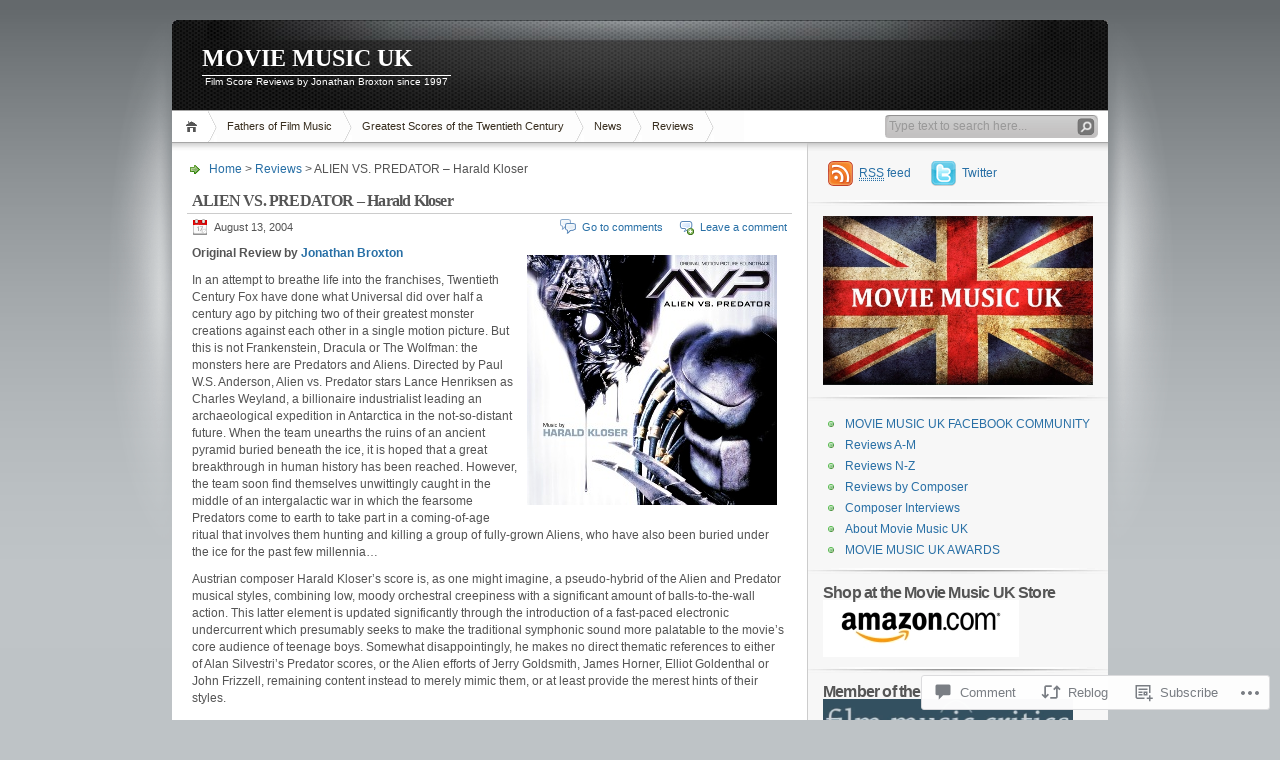

--- FILE ---
content_type: text/html; charset=UTF-8
request_url: https://moviemusicuk.us/2004/08/13/alien-vs-predator-harald-kloser/?shared=email&msg=fail
body_size: 28757
content:
<!DOCTYPE html PUBLIC "-//W3C//DTD XHTML 1.0 Transitional//EN" "http://www.w3.org/TR/xhtml1/DTD/xhtml1-transitional.dtd">
<html xmlns="http://www.w3.org/1999/xhtml" lang="en">
<head profile="http://gmpg.org/xfn/11">
<meta http-equiv="Content-Type" content="text/html; charset=UTF-8" />
<title>ALIEN VS. PREDATOR &#8211; Harald Kloser | MOVIE MUSIC UK</title>

<link rel="stylesheet" href="https://s0.wp.com/wp-content/themes/pub/inove/style.css?m=1745604443i" type="text/css" media="screen" />

<script type="text/javascript" src="https://s0.wp.com/wp-content/themes/pub/inove/js/base.js?m=1398364822i"></script>
<script type="text/javascript" src="https://s0.wp.com/wp-content/themes/pub/inove/js/menu.js?m=1351714433i"></script>

<link rel="pingback" href="https://moviemusicuk.us/xmlrpc.php" />
<meta name='robots' content='max-image-preview:large' />

<!-- Async WordPress.com Remote Login -->
<script id="wpcom_remote_login_js">
var wpcom_remote_login_extra_auth = '';
function wpcom_remote_login_remove_dom_node_id( element_id ) {
	var dom_node = document.getElementById( element_id );
	if ( dom_node ) { dom_node.parentNode.removeChild( dom_node ); }
}
function wpcom_remote_login_remove_dom_node_classes( class_name ) {
	var dom_nodes = document.querySelectorAll( '.' + class_name );
	for ( var i = 0; i < dom_nodes.length; i++ ) {
		dom_nodes[ i ].parentNode.removeChild( dom_nodes[ i ] );
	}
}
function wpcom_remote_login_final_cleanup() {
	wpcom_remote_login_remove_dom_node_classes( "wpcom_remote_login_msg" );
	wpcom_remote_login_remove_dom_node_id( "wpcom_remote_login_key" );
	wpcom_remote_login_remove_dom_node_id( "wpcom_remote_login_validate" );
	wpcom_remote_login_remove_dom_node_id( "wpcom_remote_login_js" );
	wpcom_remote_login_remove_dom_node_id( "wpcom_request_access_iframe" );
	wpcom_remote_login_remove_dom_node_id( "wpcom_request_access_styles" );
}

// Watch for messages back from the remote login
window.addEventListener( "message", function( e ) {
	if ( e.origin === "https://r-login.wordpress.com" ) {
		var data = {};
		try {
			data = JSON.parse( e.data );
		} catch( e ) {
			wpcom_remote_login_final_cleanup();
			return;
		}

		if ( data.msg === 'LOGIN' ) {
			// Clean up the login check iframe
			wpcom_remote_login_remove_dom_node_id( "wpcom_remote_login_key" );

			var id_regex = new RegExp( /^[0-9]+$/ );
			var token_regex = new RegExp( /^.*|.*|.*$/ );
			if (
				token_regex.test( data.token )
				&& id_regex.test( data.wpcomid )
			) {
				// We have everything we need to ask for a login
				var script = document.createElement( "script" );
				script.setAttribute( "id", "wpcom_remote_login_validate" );
				script.src = '/remote-login.php?wpcom_remote_login=validate'
					+ '&wpcomid=' + data.wpcomid
					+ '&token=' + encodeURIComponent( data.token )
					+ '&host=' + window.location.protocol
					+ '//' + window.location.hostname
					+ '&postid=4237'
					+ '&is_singular=1';
				document.body.appendChild( script );
			}

			return;
		}

		// Safari ITP, not logged in, so redirect
		if ( data.msg === 'LOGIN-REDIRECT' ) {
			window.location = 'https://wordpress.com/log-in?redirect_to=' + window.location.href;
			return;
		}

		// Safari ITP, storage access failed, remove the request
		if ( data.msg === 'LOGIN-REMOVE' ) {
			var css_zap = 'html { -webkit-transition: margin-top 1s; transition: margin-top 1s; } /* 9001 */ html { margin-top: 0 !important; } * html body { margin-top: 0 !important; } @media screen and ( max-width: 782px ) { html { margin-top: 0 !important; } * html body { margin-top: 0 !important; } }';
			var style_zap = document.createElement( 'style' );
			style_zap.type = 'text/css';
			style_zap.appendChild( document.createTextNode( css_zap ) );
			document.body.appendChild( style_zap );

			var e = document.getElementById( 'wpcom_request_access_iframe' );
			e.parentNode.removeChild( e );

			document.cookie = 'wordpress_com_login_access=denied; path=/; max-age=31536000';

			return;
		}

		// Safari ITP
		if ( data.msg === 'REQUEST_ACCESS' ) {
			console.log( 'request access: safari' );

			// Check ITP iframe enable/disable knob
			if ( wpcom_remote_login_extra_auth !== 'safari_itp_iframe' ) {
				return;
			}

			// If we are in a "private window" there is no ITP.
			var private_window = false;
			try {
				var opendb = window.openDatabase( null, null, null, null );
			} catch( e ) {
				private_window = true;
			}

			if ( private_window ) {
				console.log( 'private window' );
				return;
			}

			var iframe = document.createElement( 'iframe' );
			iframe.id = 'wpcom_request_access_iframe';
			iframe.setAttribute( 'scrolling', 'no' );
			iframe.setAttribute( 'sandbox', 'allow-storage-access-by-user-activation allow-scripts allow-same-origin allow-top-navigation-by-user-activation' );
			iframe.src = 'https://r-login.wordpress.com/remote-login.php?wpcom_remote_login=request_access&origin=' + encodeURIComponent( data.origin ) + '&wpcomid=' + encodeURIComponent( data.wpcomid );

			var css = 'html { -webkit-transition: margin-top 1s; transition: margin-top 1s; } /* 9001 */ html { margin-top: 46px !important; } * html body { margin-top: 46px !important; } @media screen and ( max-width: 660px ) { html { margin-top: 71px !important; } * html body { margin-top: 71px !important; } #wpcom_request_access_iframe { display: block; height: 71px !important; } } #wpcom_request_access_iframe { border: 0px; height: 46px; position: fixed; top: 0; left: 0; width: 100%; min-width: 100%; z-index: 99999; background: #23282d; } ';

			var style = document.createElement( 'style' );
			style.type = 'text/css';
			style.id = 'wpcom_request_access_styles';
			style.appendChild( document.createTextNode( css ) );
			document.body.appendChild( style );

			document.body.appendChild( iframe );
		}

		if ( data.msg === 'DONE' ) {
			wpcom_remote_login_final_cleanup();
		}
	}
}, false );

// Inject the remote login iframe after the page has had a chance to load
// more critical resources
window.addEventListener( "DOMContentLoaded", function( e ) {
	var iframe = document.createElement( "iframe" );
	iframe.style.display = "none";
	iframe.setAttribute( "scrolling", "no" );
	iframe.setAttribute( "id", "wpcom_remote_login_key" );
	iframe.src = "https://r-login.wordpress.com/remote-login.php"
		+ "?wpcom_remote_login=key"
		+ "&origin=aHR0cHM6Ly9tb3ZpZW11c2ljdWsudXM%3D"
		+ "&wpcomid=16550018"
		+ "&time=" + Math.floor( Date.now() / 1000 );
	document.body.appendChild( iframe );
}, false );
</script>
<link rel='dns-prefetch' href='//widgets.wp.com' />
<link rel='dns-prefetch' href='//s0.wp.com' />
<link rel="alternate" type="application/rss+xml" title="MOVIE MUSIC UK &raquo; Feed" href="https://moviemusicuk.us/feed/" />
<link rel="alternate" type="application/rss+xml" title="MOVIE MUSIC UK &raquo; Comments Feed" href="https://moviemusicuk.us/comments/feed/" />
<link rel="alternate" type="application/rss+xml" title="MOVIE MUSIC UK &raquo; ALIEN VS. PREDATOR &#8211; Harald&nbsp;Kloser Comments Feed" href="https://moviemusicuk.us/2004/08/13/alien-vs-predator-harald-kloser/feed/" />
	<script type="text/javascript">
		/* <![CDATA[ */
		function addLoadEvent(func) {
			var oldonload = window.onload;
			if (typeof window.onload != 'function') {
				window.onload = func;
			} else {
				window.onload = function () {
					oldonload();
					func();
				}
			}
		}
		/* ]]> */
	</script>
	<link crossorigin='anonymous' rel='stylesheet' id='all-css-0-1' href='/_static/??-eJx9jNsKwkAMBX/INXipxYfit9TdqGl3s8Ekin9vlYIg4uMczgzcJcTKhmxQPEj2M7HCgCZ9HGcGdYZSk2dUuGLuDVOQqvZFy6i6gN/FTCN+um/6dyc+EZM9wC5YJlH8OG31hi/pULpV22zW7X63bYYnh+xIsw==&cssminify=yes' type='text/css' media='all' />
<style id='wp-emoji-styles-inline-css'>

	img.wp-smiley, img.emoji {
		display: inline !important;
		border: none !important;
		box-shadow: none !important;
		height: 1em !important;
		width: 1em !important;
		margin: 0 0.07em !important;
		vertical-align: -0.1em !important;
		background: none !important;
		padding: 0 !important;
	}
/*# sourceURL=wp-emoji-styles-inline-css */
</style>
<link crossorigin='anonymous' rel='stylesheet' id='all-css-2-1' href='/wp-content/plugins/gutenberg-core/v22.2.0/build/styles/block-library/style.css?m=1764855221i&cssminify=yes' type='text/css' media='all' />
<style id='wp-block-library-inline-css'>
.has-text-align-justify {
	text-align:justify;
}
.has-text-align-justify{text-align:justify;}

/*# sourceURL=wp-block-library-inline-css */
</style><style id='global-styles-inline-css'>
:root{--wp--preset--aspect-ratio--square: 1;--wp--preset--aspect-ratio--4-3: 4/3;--wp--preset--aspect-ratio--3-4: 3/4;--wp--preset--aspect-ratio--3-2: 3/2;--wp--preset--aspect-ratio--2-3: 2/3;--wp--preset--aspect-ratio--16-9: 16/9;--wp--preset--aspect-ratio--9-16: 9/16;--wp--preset--color--black: #000000;--wp--preset--color--cyan-bluish-gray: #abb8c3;--wp--preset--color--white: #ffffff;--wp--preset--color--pale-pink: #f78da7;--wp--preset--color--vivid-red: #cf2e2e;--wp--preset--color--luminous-vivid-orange: #ff6900;--wp--preset--color--luminous-vivid-amber: #fcb900;--wp--preset--color--light-green-cyan: #7bdcb5;--wp--preset--color--vivid-green-cyan: #00d084;--wp--preset--color--pale-cyan-blue: #8ed1fc;--wp--preset--color--vivid-cyan-blue: #0693e3;--wp--preset--color--vivid-purple: #9b51e0;--wp--preset--gradient--vivid-cyan-blue-to-vivid-purple: linear-gradient(135deg,rgb(6,147,227) 0%,rgb(155,81,224) 100%);--wp--preset--gradient--light-green-cyan-to-vivid-green-cyan: linear-gradient(135deg,rgb(122,220,180) 0%,rgb(0,208,130) 100%);--wp--preset--gradient--luminous-vivid-amber-to-luminous-vivid-orange: linear-gradient(135deg,rgb(252,185,0) 0%,rgb(255,105,0) 100%);--wp--preset--gradient--luminous-vivid-orange-to-vivid-red: linear-gradient(135deg,rgb(255,105,0) 0%,rgb(207,46,46) 100%);--wp--preset--gradient--very-light-gray-to-cyan-bluish-gray: linear-gradient(135deg,rgb(238,238,238) 0%,rgb(169,184,195) 100%);--wp--preset--gradient--cool-to-warm-spectrum: linear-gradient(135deg,rgb(74,234,220) 0%,rgb(151,120,209) 20%,rgb(207,42,186) 40%,rgb(238,44,130) 60%,rgb(251,105,98) 80%,rgb(254,248,76) 100%);--wp--preset--gradient--blush-light-purple: linear-gradient(135deg,rgb(255,206,236) 0%,rgb(152,150,240) 100%);--wp--preset--gradient--blush-bordeaux: linear-gradient(135deg,rgb(254,205,165) 0%,rgb(254,45,45) 50%,rgb(107,0,62) 100%);--wp--preset--gradient--luminous-dusk: linear-gradient(135deg,rgb(255,203,112) 0%,rgb(199,81,192) 50%,rgb(65,88,208) 100%);--wp--preset--gradient--pale-ocean: linear-gradient(135deg,rgb(255,245,203) 0%,rgb(182,227,212) 50%,rgb(51,167,181) 100%);--wp--preset--gradient--electric-grass: linear-gradient(135deg,rgb(202,248,128) 0%,rgb(113,206,126) 100%);--wp--preset--gradient--midnight: linear-gradient(135deg,rgb(2,3,129) 0%,rgb(40,116,252) 100%);--wp--preset--font-size--small: 13px;--wp--preset--font-size--medium: 20px;--wp--preset--font-size--large: 36px;--wp--preset--font-size--x-large: 42px;--wp--preset--font-family--albert-sans: 'Albert Sans', sans-serif;--wp--preset--font-family--alegreya: Alegreya, serif;--wp--preset--font-family--arvo: Arvo, serif;--wp--preset--font-family--bodoni-moda: 'Bodoni Moda', serif;--wp--preset--font-family--bricolage-grotesque: 'Bricolage Grotesque', sans-serif;--wp--preset--font-family--cabin: Cabin, sans-serif;--wp--preset--font-family--chivo: Chivo, sans-serif;--wp--preset--font-family--commissioner: Commissioner, sans-serif;--wp--preset--font-family--cormorant: Cormorant, serif;--wp--preset--font-family--courier-prime: 'Courier Prime', monospace;--wp--preset--font-family--crimson-pro: 'Crimson Pro', serif;--wp--preset--font-family--dm-mono: 'DM Mono', monospace;--wp--preset--font-family--dm-sans: 'DM Sans', sans-serif;--wp--preset--font-family--dm-serif-display: 'DM Serif Display', serif;--wp--preset--font-family--domine: Domine, serif;--wp--preset--font-family--eb-garamond: 'EB Garamond', serif;--wp--preset--font-family--epilogue: Epilogue, sans-serif;--wp--preset--font-family--fahkwang: Fahkwang, sans-serif;--wp--preset--font-family--figtree: Figtree, sans-serif;--wp--preset--font-family--fira-sans: 'Fira Sans', sans-serif;--wp--preset--font-family--fjalla-one: 'Fjalla One', sans-serif;--wp--preset--font-family--fraunces: Fraunces, serif;--wp--preset--font-family--gabarito: Gabarito, system-ui;--wp--preset--font-family--ibm-plex-mono: 'IBM Plex Mono', monospace;--wp--preset--font-family--ibm-plex-sans: 'IBM Plex Sans', sans-serif;--wp--preset--font-family--ibarra-real-nova: 'Ibarra Real Nova', serif;--wp--preset--font-family--instrument-serif: 'Instrument Serif', serif;--wp--preset--font-family--inter: Inter, sans-serif;--wp--preset--font-family--josefin-sans: 'Josefin Sans', sans-serif;--wp--preset--font-family--jost: Jost, sans-serif;--wp--preset--font-family--libre-baskerville: 'Libre Baskerville', serif;--wp--preset--font-family--libre-franklin: 'Libre Franklin', sans-serif;--wp--preset--font-family--literata: Literata, serif;--wp--preset--font-family--lora: Lora, serif;--wp--preset--font-family--merriweather: Merriweather, serif;--wp--preset--font-family--montserrat: Montserrat, sans-serif;--wp--preset--font-family--newsreader: Newsreader, serif;--wp--preset--font-family--noto-sans-mono: 'Noto Sans Mono', sans-serif;--wp--preset--font-family--nunito: Nunito, sans-serif;--wp--preset--font-family--open-sans: 'Open Sans', sans-serif;--wp--preset--font-family--overpass: Overpass, sans-serif;--wp--preset--font-family--pt-serif: 'PT Serif', serif;--wp--preset--font-family--petrona: Petrona, serif;--wp--preset--font-family--piazzolla: Piazzolla, serif;--wp--preset--font-family--playfair-display: 'Playfair Display', serif;--wp--preset--font-family--plus-jakarta-sans: 'Plus Jakarta Sans', sans-serif;--wp--preset--font-family--poppins: Poppins, sans-serif;--wp--preset--font-family--raleway: Raleway, sans-serif;--wp--preset--font-family--roboto: Roboto, sans-serif;--wp--preset--font-family--roboto-slab: 'Roboto Slab', serif;--wp--preset--font-family--rubik: Rubik, sans-serif;--wp--preset--font-family--rufina: Rufina, serif;--wp--preset--font-family--sora: Sora, sans-serif;--wp--preset--font-family--source-sans-3: 'Source Sans 3', sans-serif;--wp--preset--font-family--source-serif-4: 'Source Serif 4', serif;--wp--preset--font-family--space-mono: 'Space Mono', monospace;--wp--preset--font-family--syne: Syne, sans-serif;--wp--preset--font-family--texturina: Texturina, serif;--wp--preset--font-family--urbanist: Urbanist, sans-serif;--wp--preset--font-family--work-sans: 'Work Sans', sans-serif;--wp--preset--spacing--20: 0.44rem;--wp--preset--spacing--30: 0.67rem;--wp--preset--spacing--40: 1rem;--wp--preset--spacing--50: 1.5rem;--wp--preset--spacing--60: 2.25rem;--wp--preset--spacing--70: 3.38rem;--wp--preset--spacing--80: 5.06rem;--wp--preset--shadow--natural: 6px 6px 9px rgba(0, 0, 0, 0.2);--wp--preset--shadow--deep: 12px 12px 50px rgba(0, 0, 0, 0.4);--wp--preset--shadow--sharp: 6px 6px 0px rgba(0, 0, 0, 0.2);--wp--preset--shadow--outlined: 6px 6px 0px -3px rgb(255, 255, 255), 6px 6px rgb(0, 0, 0);--wp--preset--shadow--crisp: 6px 6px 0px rgb(0, 0, 0);}:where(.is-layout-flex){gap: 0.5em;}:where(.is-layout-grid){gap: 0.5em;}body .is-layout-flex{display: flex;}.is-layout-flex{flex-wrap: wrap;align-items: center;}.is-layout-flex > :is(*, div){margin: 0;}body .is-layout-grid{display: grid;}.is-layout-grid > :is(*, div){margin: 0;}:where(.wp-block-columns.is-layout-flex){gap: 2em;}:where(.wp-block-columns.is-layout-grid){gap: 2em;}:where(.wp-block-post-template.is-layout-flex){gap: 1.25em;}:where(.wp-block-post-template.is-layout-grid){gap: 1.25em;}.has-black-color{color: var(--wp--preset--color--black) !important;}.has-cyan-bluish-gray-color{color: var(--wp--preset--color--cyan-bluish-gray) !important;}.has-white-color{color: var(--wp--preset--color--white) !important;}.has-pale-pink-color{color: var(--wp--preset--color--pale-pink) !important;}.has-vivid-red-color{color: var(--wp--preset--color--vivid-red) !important;}.has-luminous-vivid-orange-color{color: var(--wp--preset--color--luminous-vivid-orange) !important;}.has-luminous-vivid-amber-color{color: var(--wp--preset--color--luminous-vivid-amber) !important;}.has-light-green-cyan-color{color: var(--wp--preset--color--light-green-cyan) !important;}.has-vivid-green-cyan-color{color: var(--wp--preset--color--vivid-green-cyan) !important;}.has-pale-cyan-blue-color{color: var(--wp--preset--color--pale-cyan-blue) !important;}.has-vivid-cyan-blue-color{color: var(--wp--preset--color--vivid-cyan-blue) !important;}.has-vivid-purple-color{color: var(--wp--preset--color--vivid-purple) !important;}.has-black-background-color{background-color: var(--wp--preset--color--black) !important;}.has-cyan-bluish-gray-background-color{background-color: var(--wp--preset--color--cyan-bluish-gray) !important;}.has-white-background-color{background-color: var(--wp--preset--color--white) !important;}.has-pale-pink-background-color{background-color: var(--wp--preset--color--pale-pink) !important;}.has-vivid-red-background-color{background-color: var(--wp--preset--color--vivid-red) !important;}.has-luminous-vivid-orange-background-color{background-color: var(--wp--preset--color--luminous-vivid-orange) !important;}.has-luminous-vivid-amber-background-color{background-color: var(--wp--preset--color--luminous-vivid-amber) !important;}.has-light-green-cyan-background-color{background-color: var(--wp--preset--color--light-green-cyan) !important;}.has-vivid-green-cyan-background-color{background-color: var(--wp--preset--color--vivid-green-cyan) !important;}.has-pale-cyan-blue-background-color{background-color: var(--wp--preset--color--pale-cyan-blue) !important;}.has-vivid-cyan-blue-background-color{background-color: var(--wp--preset--color--vivid-cyan-blue) !important;}.has-vivid-purple-background-color{background-color: var(--wp--preset--color--vivid-purple) !important;}.has-black-border-color{border-color: var(--wp--preset--color--black) !important;}.has-cyan-bluish-gray-border-color{border-color: var(--wp--preset--color--cyan-bluish-gray) !important;}.has-white-border-color{border-color: var(--wp--preset--color--white) !important;}.has-pale-pink-border-color{border-color: var(--wp--preset--color--pale-pink) !important;}.has-vivid-red-border-color{border-color: var(--wp--preset--color--vivid-red) !important;}.has-luminous-vivid-orange-border-color{border-color: var(--wp--preset--color--luminous-vivid-orange) !important;}.has-luminous-vivid-amber-border-color{border-color: var(--wp--preset--color--luminous-vivid-amber) !important;}.has-light-green-cyan-border-color{border-color: var(--wp--preset--color--light-green-cyan) !important;}.has-vivid-green-cyan-border-color{border-color: var(--wp--preset--color--vivid-green-cyan) !important;}.has-pale-cyan-blue-border-color{border-color: var(--wp--preset--color--pale-cyan-blue) !important;}.has-vivid-cyan-blue-border-color{border-color: var(--wp--preset--color--vivid-cyan-blue) !important;}.has-vivid-purple-border-color{border-color: var(--wp--preset--color--vivid-purple) !important;}.has-vivid-cyan-blue-to-vivid-purple-gradient-background{background: var(--wp--preset--gradient--vivid-cyan-blue-to-vivid-purple) !important;}.has-light-green-cyan-to-vivid-green-cyan-gradient-background{background: var(--wp--preset--gradient--light-green-cyan-to-vivid-green-cyan) !important;}.has-luminous-vivid-amber-to-luminous-vivid-orange-gradient-background{background: var(--wp--preset--gradient--luminous-vivid-amber-to-luminous-vivid-orange) !important;}.has-luminous-vivid-orange-to-vivid-red-gradient-background{background: var(--wp--preset--gradient--luminous-vivid-orange-to-vivid-red) !important;}.has-very-light-gray-to-cyan-bluish-gray-gradient-background{background: var(--wp--preset--gradient--very-light-gray-to-cyan-bluish-gray) !important;}.has-cool-to-warm-spectrum-gradient-background{background: var(--wp--preset--gradient--cool-to-warm-spectrum) !important;}.has-blush-light-purple-gradient-background{background: var(--wp--preset--gradient--blush-light-purple) !important;}.has-blush-bordeaux-gradient-background{background: var(--wp--preset--gradient--blush-bordeaux) !important;}.has-luminous-dusk-gradient-background{background: var(--wp--preset--gradient--luminous-dusk) !important;}.has-pale-ocean-gradient-background{background: var(--wp--preset--gradient--pale-ocean) !important;}.has-electric-grass-gradient-background{background: var(--wp--preset--gradient--electric-grass) !important;}.has-midnight-gradient-background{background: var(--wp--preset--gradient--midnight) !important;}.has-small-font-size{font-size: var(--wp--preset--font-size--small) !important;}.has-medium-font-size{font-size: var(--wp--preset--font-size--medium) !important;}.has-large-font-size{font-size: var(--wp--preset--font-size--large) !important;}.has-x-large-font-size{font-size: var(--wp--preset--font-size--x-large) !important;}.has-albert-sans-font-family{font-family: var(--wp--preset--font-family--albert-sans) !important;}.has-alegreya-font-family{font-family: var(--wp--preset--font-family--alegreya) !important;}.has-arvo-font-family{font-family: var(--wp--preset--font-family--arvo) !important;}.has-bodoni-moda-font-family{font-family: var(--wp--preset--font-family--bodoni-moda) !important;}.has-bricolage-grotesque-font-family{font-family: var(--wp--preset--font-family--bricolage-grotesque) !important;}.has-cabin-font-family{font-family: var(--wp--preset--font-family--cabin) !important;}.has-chivo-font-family{font-family: var(--wp--preset--font-family--chivo) !important;}.has-commissioner-font-family{font-family: var(--wp--preset--font-family--commissioner) !important;}.has-cormorant-font-family{font-family: var(--wp--preset--font-family--cormorant) !important;}.has-courier-prime-font-family{font-family: var(--wp--preset--font-family--courier-prime) !important;}.has-crimson-pro-font-family{font-family: var(--wp--preset--font-family--crimson-pro) !important;}.has-dm-mono-font-family{font-family: var(--wp--preset--font-family--dm-mono) !important;}.has-dm-sans-font-family{font-family: var(--wp--preset--font-family--dm-sans) !important;}.has-dm-serif-display-font-family{font-family: var(--wp--preset--font-family--dm-serif-display) !important;}.has-domine-font-family{font-family: var(--wp--preset--font-family--domine) !important;}.has-eb-garamond-font-family{font-family: var(--wp--preset--font-family--eb-garamond) !important;}.has-epilogue-font-family{font-family: var(--wp--preset--font-family--epilogue) !important;}.has-fahkwang-font-family{font-family: var(--wp--preset--font-family--fahkwang) !important;}.has-figtree-font-family{font-family: var(--wp--preset--font-family--figtree) !important;}.has-fira-sans-font-family{font-family: var(--wp--preset--font-family--fira-sans) !important;}.has-fjalla-one-font-family{font-family: var(--wp--preset--font-family--fjalla-one) !important;}.has-fraunces-font-family{font-family: var(--wp--preset--font-family--fraunces) !important;}.has-gabarito-font-family{font-family: var(--wp--preset--font-family--gabarito) !important;}.has-ibm-plex-mono-font-family{font-family: var(--wp--preset--font-family--ibm-plex-mono) !important;}.has-ibm-plex-sans-font-family{font-family: var(--wp--preset--font-family--ibm-plex-sans) !important;}.has-ibarra-real-nova-font-family{font-family: var(--wp--preset--font-family--ibarra-real-nova) !important;}.has-instrument-serif-font-family{font-family: var(--wp--preset--font-family--instrument-serif) !important;}.has-inter-font-family{font-family: var(--wp--preset--font-family--inter) !important;}.has-josefin-sans-font-family{font-family: var(--wp--preset--font-family--josefin-sans) !important;}.has-jost-font-family{font-family: var(--wp--preset--font-family--jost) !important;}.has-libre-baskerville-font-family{font-family: var(--wp--preset--font-family--libre-baskerville) !important;}.has-libre-franklin-font-family{font-family: var(--wp--preset--font-family--libre-franklin) !important;}.has-literata-font-family{font-family: var(--wp--preset--font-family--literata) !important;}.has-lora-font-family{font-family: var(--wp--preset--font-family--lora) !important;}.has-merriweather-font-family{font-family: var(--wp--preset--font-family--merriweather) !important;}.has-montserrat-font-family{font-family: var(--wp--preset--font-family--montserrat) !important;}.has-newsreader-font-family{font-family: var(--wp--preset--font-family--newsreader) !important;}.has-noto-sans-mono-font-family{font-family: var(--wp--preset--font-family--noto-sans-mono) !important;}.has-nunito-font-family{font-family: var(--wp--preset--font-family--nunito) !important;}.has-open-sans-font-family{font-family: var(--wp--preset--font-family--open-sans) !important;}.has-overpass-font-family{font-family: var(--wp--preset--font-family--overpass) !important;}.has-pt-serif-font-family{font-family: var(--wp--preset--font-family--pt-serif) !important;}.has-petrona-font-family{font-family: var(--wp--preset--font-family--petrona) !important;}.has-piazzolla-font-family{font-family: var(--wp--preset--font-family--piazzolla) !important;}.has-playfair-display-font-family{font-family: var(--wp--preset--font-family--playfair-display) !important;}.has-plus-jakarta-sans-font-family{font-family: var(--wp--preset--font-family--plus-jakarta-sans) !important;}.has-poppins-font-family{font-family: var(--wp--preset--font-family--poppins) !important;}.has-raleway-font-family{font-family: var(--wp--preset--font-family--raleway) !important;}.has-roboto-font-family{font-family: var(--wp--preset--font-family--roboto) !important;}.has-roboto-slab-font-family{font-family: var(--wp--preset--font-family--roboto-slab) !important;}.has-rubik-font-family{font-family: var(--wp--preset--font-family--rubik) !important;}.has-rufina-font-family{font-family: var(--wp--preset--font-family--rufina) !important;}.has-sora-font-family{font-family: var(--wp--preset--font-family--sora) !important;}.has-source-sans-3-font-family{font-family: var(--wp--preset--font-family--source-sans-3) !important;}.has-source-serif-4-font-family{font-family: var(--wp--preset--font-family--source-serif-4) !important;}.has-space-mono-font-family{font-family: var(--wp--preset--font-family--space-mono) !important;}.has-syne-font-family{font-family: var(--wp--preset--font-family--syne) !important;}.has-texturina-font-family{font-family: var(--wp--preset--font-family--texturina) !important;}.has-urbanist-font-family{font-family: var(--wp--preset--font-family--urbanist) !important;}.has-work-sans-font-family{font-family: var(--wp--preset--font-family--work-sans) !important;}
/*# sourceURL=global-styles-inline-css */
</style>

<style id='classic-theme-styles-inline-css'>
/*! This file is auto-generated */
.wp-block-button__link{color:#fff;background-color:#32373c;border-radius:9999px;box-shadow:none;text-decoration:none;padding:calc(.667em + 2px) calc(1.333em + 2px);font-size:1.125em}.wp-block-file__button{background:#32373c;color:#fff;text-decoration:none}
/*# sourceURL=/wp-includes/css/classic-themes.min.css */
</style>
<link crossorigin='anonymous' rel='stylesheet' id='all-css-4-1' href='/_static/??-eJx9jksOwjAMRC9EsEAtnwXiKCgfC1LqJIqd9vq4qtgAYmPJM/PsgbkYn5NgEqBmytjuMTH4XFF1KlZAE4QhWhyRNLb1zBv4jc1FGeNcqchsdFJsZOShIP/jBpRi/dOotJ5YDeCW3t5twhRyBdskkxWJ/osCrh5ci2OACavTzyoulflzX7pc6bI7Hk777tx1/fACNXxjkA==&cssminify=yes' type='text/css' media='all' />
<link rel='stylesheet' id='verbum-gutenberg-css-css' href='https://widgets.wp.com/verbum-block-editor/block-editor.css?ver=1738686361' media='all' />
<link crossorigin='anonymous' rel='stylesheet' id='all-css-6-1' href='/_static/??-eJzTLy/QTc7PK0nNK9HPLdUtyClNz8wr1i9KTcrJTwcy0/WTi5G5ekCujj52Temp+bo5+cmJJZn5eSgc3bScxMwikFb7XFtDE1NLExMLc0OTLACohS2q&cssminify=yes' type='text/css' media='all' />
<style id='jetpack-global-styles-frontend-style-inline-css'>
:root { --font-headings: unset; --font-base: unset; --font-headings-default: -apple-system,BlinkMacSystemFont,"Segoe UI",Roboto,Oxygen-Sans,Ubuntu,Cantarell,"Helvetica Neue",sans-serif; --font-base-default: -apple-system,BlinkMacSystemFont,"Segoe UI",Roboto,Oxygen-Sans,Ubuntu,Cantarell,"Helvetica Neue",sans-serif;}
/*# sourceURL=jetpack-global-styles-frontend-style-inline-css */
</style>
<link crossorigin='anonymous' rel='stylesheet' id='all-css-8-1' href='/_static/??-eJyNjcsKAjEMRX/IGtQZBxfip0hMS9sxTYppGfx7H7gRN+7ugcs5sFRHKi1Ig9Jd5R6zGMyhVaTrh8G6QFHfORhYwlvw6P39PbPENZmt4G/ROQuBKWVkxxrVvuBH1lIoz2waILJekF+HUzlupnG3nQ77YZwfuRJIaQ==&cssminify=yes' type='text/css' media='all' />
<script type="text/javascript" id="jetpack_related-posts-js-extra">
/* <![CDATA[ */
var related_posts_js_options = {"post_heading":"h4"};
//# sourceURL=jetpack_related-posts-js-extra
/* ]]> */
</script>
<script type="text/javascript" id="wpcom-actionbar-placeholder-js-extra">
/* <![CDATA[ */
var actionbardata = {"siteID":"16550018","postID":"4237","siteURL":"https://moviemusicuk.us","xhrURL":"https://moviemusicuk.us/wp-admin/admin-ajax.php","nonce":"6dfe660a43","isLoggedIn":"","statusMessage":"","subsEmailDefault":"instantly","proxyScriptUrl":"https://s0.wp.com/wp-content/js/wpcom-proxy-request.js?m=1513050504i&amp;ver=20211021","shortlink":"https://wp.me/p17rpM-16l","i18n":{"followedText":"New posts from this site will now appear in your \u003Ca href=\"https://wordpress.com/reader\"\u003EReader\u003C/a\u003E","foldBar":"Collapse this bar","unfoldBar":"Expand this bar","shortLinkCopied":"Shortlink copied to clipboard."}};
//# sourceURL=wpcom-actionbar-placeholder-js-extra
/* ]]> */
</script>
<script type="text/javascript" id="jetpack-mu-wpcom-settings-js-before">
/* <![CDATA[ */
var JETPACK_MU_WPCOM_SETTINGS = {"assetsUrl":"https://s0.wp.com/wp-content/mu-plugins/jetpack-mu-wpcom-plugin/sun/jetpack_vendor/automattic/jetpack-mu-wpcom/src/build/"};
//# sourceURL=jetpack-mu-wpcom-settings-js-before
/* ]]> */
</script>
<script crossorigin='anonymous' type='text/javascript'  src='/_static/??-eJyNjtEKwjAMRX/ILvZhbC/ip8hsw2ht09omzP29eZigb0IgXO7JIbBV4woxEkMWU5OsgTpE5Lq4x5GhC8EtkIO7hOShYVoYvamlc/9NQw40xH4C9epBEo9q03kKtv1Yf0Emh7Wp+Bv+fKpsS2xqK69du2u+2Gkcz9ZO8xzfFfJOAA=='></script>
<script type="text/javascript" id="rlt-proxy-js-after">
/* <![CDATA[ */
	rltInitialize( {"token":null,"iframeOrigins":["https:\/\/widgets.wp.com"]} );
//# sourceURL=rlt-proxy-js-after
/* ]]> */
</script>
<link rel="EditURI" type="application/rsd+xml" title="RSD" href="https://moviemusicuk.wordpress.com/xmlrpc.php?rsd" />
<meta name="generator" content="WordPress.com" />
<link rel="canonical" href="https://moviemusicuk.us/2004/08/13/alien-vs-predator-harald-kloser/" />
<link rel='shortlink' href='https://wp.me/p17rpM-16l' />
<link rel="alternate" type="application/json+oembed" href="https://public-api.wordpress.com/oembed/?format=json&amp;url=https%3A%2F%2Fmoviemusicuk.us%2F2004%2F08%2F13%2Falien-vs-predator-harald-kloser%2F&amp;for=wpcom-auto-discovery" /><link rel="alternate" type="application/xml+oembed" href="https://public-api.wordpress.com/oembed/?format=xml&amp;url=https%3A%2F%2Fmoviemusicuk.us%2F2004%2F08%2F13%2Falien-vs-predator-harald-kloser%2F&amp;for=wpcom-auto-discovery" />
<!-- Jetpack Open Graph Tags -->
<meta property="og:type" content="article" />
<meta property="og:title" content="ALIEN VS. PREDATOR &#8211; Harald Kloser" />
<meta property="og:url" content="https://moviemusicuk.us/2004/08/13/alien-vs-predator-harald-kloser/" />
<meta property="og:description" content="Original Review by Jonathan Broxton In an attempt to breathe life into the franchises, Twentieth Century Fox have done what Universal did over half a century ago by pitching two of their greatest m…" />
<meta property="article:published_time" content="2004-08-14T04:18:46+00:00" />
<meta property="article:modified_time" content="2022-05-15T00:17:35+00:00" />
<meta property="og:site_name" content="MOVIE MUSIC UK" />
<meta property="og:image" content="https://moviemusicuk.us/wp-content/uploads/2013/08/alienvspredator.jpg" />
<meta property="og:image:width" content="250" />
<meta property="og:image:height" content="250" />
<meta property="og:image:alt" content="alienvspredator" />
<meta property="og:locale" content="en_US" />
<meta property="article:publisher" content="https://www.facebook.com/WordPresscom" />
<meta name="twitter:creator" content="@mmuk64" />
<meta name="twitter:site" content="@mmuk64" />
<meta name="twitter:text:title" content="ALIEN VS. PREDATOR &#8211; Harald&nbsp;Kloser" />
<meta name="twitter:image" content="https://moviemusicuk.us/wp-content/uploads/2013/08/alienvspredator.jpg?w=144" />
<meta name="twitter:image:alt" content="alienvspredator" />
<meta name="twitter:card" content="summary" />

<!-- End Jetpack Open Graph Tags -->
<link rel='openid.server' href='https://moviemusicuk.us/?openidserver=1' />
<link rel='openid.delegate' href='https://moviemusicuk.us/' />
<link rel="search" type="application/opensearchdescription+xml" href="https://moviemusicuk.us/osd.xml" title="MOVIE MUSIC UK" />
<link rel="search" type="application/opensearchdescription+xml" href="https://s1.wp.com/opensearch.xml" title="WordPress.com" />
		<style id="wpcom-hotfix-masterbar-style">
			@media screen and (min-width: 783px) {
				#wpadminbar .quicklinks li#wp-admin-bar-my-account.with-avatar > a img {
					margin-top: 5px;
				}
			}
		</style>
		<meta name="description" content="Original Review by Jonathan Broxton In an attempt to breathe life into the franchises, Twentieth Century Fox have done what Universal did over half a century ago by pitching two of their greatest monster creations against each other in a single motion picture. But this is not Frankenstein, Dracula or The Wolfman: the monsters here&hellip;" />
<link rel="icon" href="https://moviemusicuk.us/wp-content/uploads/2019/04/mmukicon.jpg?w=32" sizes="32x32" />
<link rel="icon" href="https://moviemusicuk.us/wp-content/uploads/2019/04/mmukicon.jpg?w=192" sizes="192x192" />
<link rel="apple-touch-icon" href="https://moviemusicuk.us/wp-content/uploads/2019/04/mmukicon.jpg?w=180" />
<meta name="msapplication-TileImage" content="https://moviemusicuk.us/wp-content/uploads/2019/04/mmukicon.jpg?w=270" />
<link crossorigin='anonymous' rel='stylesheet' id='all-css-0-3' href='/_static/??-eJyNjM0KgzAQBl9I/ag/lR6KjyK6LhJNNsHN4uuXQuvZ4wzD4EwlRcksGcHK5G11otg4p4n2H0NNMDohzD7SrtDTJT4qUi1wexDiYp4VNB3RlP3V/MX3N4T3o++aun892277AK5vOq4=&cssminify=yes' type='text/css' media='all' />
</head>

<body class="wp-singular post-template-default single single-post postid-4237 single-format-standard wp-theme-pubinove customizer-styles-applied jetpack-reblog-enabled">
<!-- wrap START -->
<div id="wrap">

<!-- container START -->
<div id="container"  >

<!-- header START -->
<div id="header">

	<!-- banner START -->
		<!-- banner END -->

	<div id="caption">
		<h1 id="title"><a href="https://moviemusicuk.us/">MOVIE MUSIC UK</a></h1>
		<div id="tagline">Film Score Reviews by Jonathan Broxton since 1997</div>
	</div>

	<div class="fixed"></div>
</div>
<!-- header END -->

<!-- navigation START -->
<div id="navigation">
	<!-- menus START -->
	<ul id="menus">
	<li class="page_item"><a class="home" title="Home" href="https://moviemusicuk.us/">Home</a></li>
		<li class="cat-item cat-item-220687478"><a href="https://moviemusicuk.us/category/fathers-of-film-music/">Fathers of Film Music</a>
</li>
	<li class="cat-item cat-item-716759952"><a href="https://moviemusicuk.us/category/greatest-scores-of-the-twentieth-century/">Greatest Scores of the Twentieth Century</a>
</li>
	<li class="cat-item cat-item-103"><a href="https://moviemusicuk.us/category/news/">News</a>
</li>
	<li class="cat-item cat-item-309"><a href="https://moviemusicuk.us/category/reviews/">Reviews</a>
</li>
	<li><a class="lastmenu" href="javascript:void(0);"></a></li>
</ul>

	<!-- menus END -->

	<!-- searchbox START -->
	<div id="searchbox">
		<form action="https://moviemusicuk.us" method="get">
			<div class="content">
				<input type="text" class="textfield" name="s" size="24" value="" />
				<input type="submit" class="button" value="" />
			</div>
		</form>
	</div>
<script type="text/javascript">
//<![CDATA[
	var searchbox = MGJS.$("searchbox");
	var searchtxt = MGJS.getElementsByClassName("textfield", "input", searchbox)[0];
	var searchbtn = MGJS.getElementsByClassName("button", "input", searchbox)[0];
	var tiptext = "Type text to search here...";
	if(searchtxt.value == "" || searchtxt.value == tiptext) {
		searchtxt.className += " searchtip";
		searchtxt.value = tiptext;
	}
	searchtxt.onfocus = function(e) {
		if(searchtxt.value == tiptext) {
			searchtxt.value = "";
			searchtxt.className = searchtxt.className.replace(" searchtip", "");
		}
	}
	searchtxt.onblur = function(e) {
		if(searchtxt.value == "") {
			searchtxt.className += " searchtip";
			searchtxt.value = tiptext;
		}
	}
	searchbtn.onclick = function(e) {
		if(searchtxt.value == "" || searchtxt.value == tiptext) {
			return false;
		}
	}
//]]>
</script>
	<!-- searchbox END -->

	<div class="fixed"></div>
</div>
<!-- navigation END -->

<!-- content START -->
<div id="content">

	<!-- main START -->
	<div id="main">


	<div id="postpath">
		<a title="Go to homepage" href="https://moviemusicuk.us/">Home</a>
		 &gt; <a href="https://moviemusicuk.us/category/reviews/" rel="category tag">Reviews</a>		 &gt; ALIEN VS. PREDATOR &#8211; Harald&nbsp;Kloser	</div>

	<div id="post-4237" class="post-4237 post type-post status-publish format-standard hentry category-reviews tag-alien tag-alien-vs-predator tag-film-score tag-harald-kloser tag-predator tag-reviews">
		<h2>ALIEN VS. PREDATOR &#8211; Harald&nbsp;Kloser</h2>
		<div class="info">
			<span class="date">August 13, 2004</span>
													<span class="addcomment"><a href="#respond">Leave a comment</a></span>
				<span class="comments"><a href="#comments">Go to comments</a></span>
						<div class="fixed"></div>
		</div>
		<div class="content">
			<p><b><a href="https://moviemusicuk.us/2004/08/13/alien-vs-predator-harald-kloser/alienvspredator/" rel="attachment wp-att-4238"><img data-attachment-id="4238" data-permalink="https://moviemusicuk.us/2004/08/13/alien-vs-predator-harald-kloser/alienvspredator/" data-orig-file="https://moviemusicuk.us/wp-content/uploads/2013/08/alienvspredator.jpg" data-orig-size="250,250" data-comments-opened="1" data-image-meta="{&quot;aperture&quot;:&quot;0&quot;,&quot;credit&quot;:&quot;&quot;,&quot;camera&quot;:&quot;&quot;,&quot;caption&quot;:&quot;&quot;,&quot;created_timestamp&quot;:&quot;0&quot;,&quot;copyright&quot;:&quot;&quot;,&quot;focal_length&quot;:&quot;0&quot;,&quot;iso&quot;:&quot;0&quot;,&quot;shutter_speed&quot;:&quot;0&quot;,&quot;title&quot;:&quot;&quot;}" data-image-title="alienvspredator" data-image-description="" data-image-caption="" data-medium-file="https://moviemusicuk.us/wp-content/uploads/2013/08/alienvspredator.jpg?w=250" data-large-file="https://moviemusicuk.us/wp-content/uploads/2013/08/alienvspredator.jpg?w=250" class="alignright size-full wp-image-4238" style="margin:10px;" alt="alienvspredator" src="https://moviemusicuk.us/wp-content/uploads/2013/08/alienvspredator.jpg?w=595"   srcset="https://moviemusicuk.us/wp-content/uploads/2013/08/alienvspredator.jpg 250w, https://moviemusicuk.us/wp-content/uploads/2013/08/alienvspredator.jpg?w=150&amp;h=150 150w" sizes="(max-width: 250px) 100vw, 250px" /></a>Original Review by <a href="mailto:mmuk64@hotmail.com">Jonathan Broxton</a></b></p>
<p>In an attempt to breathe life into the franchises, Twentieth Century Fox have done what Universal did over half a century ago by pitching two of their greatest monster creations against each other in a single motion picture. But this is not Frankenstein, Dracula or The Wolfman: the monsters here are Predators and Aliens. Directed by Paul W.S. Anderson, Alien vs. Predator stars Lance Henriksen as Charles Weyland, a billionaire industrialist leading an archaeological expedition in Antarctica in the not-so-distant future. When the team unearths the ruins of an ancient pyramid buried beneath the ice, it is hoped that a great breakthrough in human history has been reached. However, the team soon find themselves unwittingly caught in the middle of an intergalactic war in which the fearsome Predators come to earth to take part in a coming-of-age ritual that involves them hunting and killing a group of fully-grown Aliens, who have also been buried under the ice for the past few millennia…<span id="more-4237"></span></p>
<p>Austrian composer Harald Kloser’s score is, as one might imagine, a pseudo-hybrid of the Alien and Predator musical styles, combining low, moody orchestral creepiness with a significant amount of balls-to-the-wall action. This latter element is updated significantly through the introduction of a fast-paced electronic undercurrent which presumably seeks to make the traditional symphonic sound more palatable to the movie’s core audience of teenage boys. Somewhat disappointingly, he makes no direct thematic references to either of Alan Silvestri’s Predator scores, or the Alien efforts of Jerry Goldsmith, James Horner, Elliot Goldenthal or John Frizzell, remaining content instead to merely mimic them, or at least provide the merest hints of their styles.</p>
<p>The “Alien vs. Predator Main Theme” is an interesting variation on the theme Kloser wrote for The Day After Tomorrow earlier in the year: a stately, noble, subtly heroic anthem for brass and strings which, again, gives the score a certain stature the subject matter does not really warrant. Nevertheless, it works superbly well on album, and is a definite thematic high point. Other, more subdued moments include “Southern Lights” and “History of the World”, but these are mere oases of calm in what, for the rest of the time, is all-out musical war.</p>
<p>Cues such as “Antarctica”, “Down the Tunnel”, “Weyland’s End”, “Alien Queen” and the conclusive “The End&#8230;Or Maybe Not” throb to immense orchestral, percussive and choral forces which at times are very impressive. “Showdown” includes an unusual flute effect while alluding to Horner’s Aliens, but the score’s most interesting cue is probably “Alien Fight”, concluding as it does with a sort of ‘sound design duel’, where the ragged breathing and whip-like attacks of the Aliens combat with the metallic technology of the aggressive Predators.</p>
<p>But, as is so often the case with modern action/horror scores these days, the music is virtually indistinguishable from other recent scores in the genre. This is not to say the music is bad in any way, because it certainly has several great moments: it just never develops any kind of individual identity, and with the exception of the aforementioned “Alien Fight”, never shows any kind of clever thinking or real originality. Kloser is a relative newcomer to scores of this high a profile, so he has not yet had time develop a recognizable sound in the minds of people who take note of these things. Having said that, with the combined talents of himself and three additional composers (regular collaborator Thomas Wanker, Thomas Schobel and Michael Kamen’s former synthesizer programmer James Brett), one would still have hoped for more than a few glimpses of innovation in an otherwise fairly standard genre score.</p>
<p><strong>Rating: ***</strong></p>
<p>Track Listing:</p>
<ul>
<li>1904 (1:15)</li>
<li>Alien Vs. Predator Main Theme (3:28)</li>
<li>Antarctica (2:43)</li>
<li>Bouvetoya Island (2:08)</li>
<li>Down the Tunnel (1:08)</li>
<li>Hanging Bodies (1:45)</li>
<li>Southern Lights (1:40)</li>
<li>Predator Space Ship (1:11)</li>
<li>The Pyramid (1:11)</li>
<li>Temple (1:10)</li>
<li>Dark World (2:56)</li>
<li>History of the World (3:20)</li>
<li>Alien Fight (3:14)</li>
<li>I Need This (1:45)</li>
<li>Weyland&#8217;s End (0:56)</li>
<li>Alien Queen (1:37)</li>
<li>Showdown (3:23)</li>
<li>The End&#8230;Or Maybe Not (3:30)</li>
</ul>
<p>Running Time: 38 minutes 42 seconds</p>
<p>Varèse Sarabande 302-066-605-2 (2004)</p>
<p>Music composed by <b>Harald Kloser</b>. Conducted by <b>James Brett</b>. Orchestrations by <b>James Brett, Matt Dunkley</b> and <b>Marcus Trump</b>. Additional music by <b>Thomas Wanker, Thomas Schobel</b> and <b>James Brett</b>. Recorded and mixed by <b>Geoff Foster</b>. Edited by <b>Andy Glen</b>. Mastered by <b>Patricia Sullivan-Fourstar</b>. Album produced by <b>Harald Kloser</b>.</p>
<div id="jp-post-flair" class="sharedaddy sd-like-enabled sd-sharing-enabled"><div class="sharedaddy sd-sharing-enabled"><div class="robots-nocontent sd-block sd-social sd-social-icon sd-sharing"><h3 class="sd-title">Share this:</h3><div class="sd-content"><ul><li class="share-email"><a rel="nofollow noopener noreferrer"
				data-shared="sharing-email-4237"
				class="share-email sd-button share-icon no-text"
				href="mailto:?subject=%5BShared%20Post%5D%20ALIEN%20VS.%20PREDATOR%20-%20Harald%20Kloser&#038;body=https%3A%2F%2Fmoviemusicuk.us%2F2004%2F08%2F13%2Falien-vs-predator-harald-kloser%2F&#038;share=email"
				target="_blank"
				aria-labelledby="sharing-email-4237"
				data-email-share-error-title="Do you have email set up?" data-email-share-error-text="If you&#039;re having problems sharing via email, you might not have email set up for your browser. You may need to create a new email yourself." data-email-share-nonce="976a48d824" data-email-share-track-url="https://moviemusicuk.us/2004/08/13/alien-vs-predator-harald-kloser/?share=email">
				<span id="sharing-email-4237" hidden>Email a link to a friend (Opens in new window)</span>
				<span>Email</span>
			</a></li><li class="share-print"><a rel="nofollow noopener noreferrer"
				data-shared="sharing-print-4237"
				class="share-print sd-button share-icon no-text"
				href="https://moviemusicuk.us/2004/08/13/alien-vs-predator-harald-kloser/#print?share=print"
				target="_blank"
				aria-labelledby="sharing-print-4237"
				>
				<span id="sharing-print-4237" hidden>Print (Opens in new window)</span>
				<span>Print</span>
			</a></li><li class="share-facebook"><a rel="nofollow noopener noreferrer"
				data-shared="sharing-facebook-4237"
				class="share-facebook sd-button share-icon no-text"
				href="https://moviemusicuk.us/2004/08/13/alien-vs-predator-harald-kloser/?share=facebook"
				target="_blank"
				aria-labelledby="sharing-facebook-4237"
				>
				<span id="sharing-facebook-4237" hidden>Share on Facebook (Opens in new window)</span>
				<span>Facebook</span>
			</a></li><li class="share-pinterest"><a rel="nofollow noopener noreferrer"
				data-shared="sharing-pinterest-4237"
				class="share-pinterest sd-button share-icon no-text"
				href="https://moviemusicuk.us/2004/08/13/alien-vs-predator-harald-kloser/?share=pinterest"
				target="_blank"
				aria-labelledby="sharing-pinterest-4237"
				>
				<span id="sharing-pinterest-4237" hidden>Share on Pinterest (Opens in new window)</span>
				<span>Pinterest</span>
			</a></li><li class="share-twitter"><a rel="nofollow noopener noreferrer"
				data-shared="sharing-twitter-4237"
				class="share-twitter sd-button share-icon no-text"
				href="https://moviemusicuk.us/2004/08/13/alien-vs-predator-harald-kloser/?share=twitter"
				target="_blank"
				aria-labelledby="sharing-twitter-4237"
				>
				<span id="sharing-twitter-4237" hidden>Share on X (Opens in new window)</span>
				<span>X</span>
			</a></li><li class="share-reddit"><a rel="nofollow noopener noreferrer"
				data-shared="sharing-reddit-4237"
				class="share-reddit sd-button share-icon no-text"
				href="https://moviemusicuk.us/2004/08/13/alien-vs-predator-harald-kloser/?share=reddit"
				target="_blank"
				aria-labelledby="sharing-reddit-4237"
				>
				<span id="sharing-reddit-4237" hidden>Share on Reddit (Opens in new window)</span>
				<span>Reddit</span>
			</a></li><li class="share-tumblr"><a rel="nofollow noopener noreferrer"
				data-shared="sharing-tumblr-4237"
				class="share-tumblr sd-button share-icon no-text"
				href="https://moviemusicuk.us/2004/08/13/alien-vs-predator-harald-kloser/?share=tumblr"
				target="_blank"
				aria-labelledby="sharing-tumblr-4237"
				>
				<span id="sharing-tumblr-4237" hidden>Share on Tumblr (Opens in new window)</span>
				<span>Tumblr</span>
			</a></li><li class="share-end"></li></ul></div></div></div><div class='sharedaddy sd-block sd-like jetpack-likes-widget-wrapper jetpack-likes-widget-unloaded' id='like-post-wrapper-16550018-4237-696b696f68bbe' data-src='//widgets.wp.com/likes/index.html?ver=20260117#blog_id=16550018&amp;post_id=4237&amp;origin=moviemusicuk.wordpress.com&amp;obj_id=16550018-4237-696b696f68bbe&amp;domain=moviemusicuk.us' data-name='like-post-frame-16550018-4237-696b696f68bbe' data-title='Like or Reblog'><div class='likes-widget-placeholder post-likes-widget-placeholder' style='height: 55px;'><span class='button'><span>Like</span></span> <span class='loading'>Loading...</span></div><span class='sd-text-color'></span><a class='sd-link-color'></a></div>
<div id='jp-relatedposts' class='jp-relatedposts' >
	<h3 class="jp-relatedposts-headline"><em>Related</em></h3>
</div></div>						<div class="fixed"></div>
		</div>
		<div class="under">
			<span><span class="categories">Categories: </span><a href="https://moviemusicuk.us/category/reviews/" rel="category tag">Reviews</a></span>
			<span><span class="tags">Tags: </span><a href="https://moviemusicuk.us/tag/alien/" rel="tag">Alien</a>, <a href="https://moviemusicuk.us/tag/alien-vs-predator/" rel="tag">Alien vs Predator</a>, <a href="https://moviemusicuk.us/tag/film-score/" rel="tag">Film Score</a>, <a href="https://moviemusicuk.us/tag/harald-kloser/" rel="tag">Harald Kloser</a>, <a href="https://moviemusicuk.us/tag/predator/" rel="tag">Predator</a>, <a href="https://moviemusicuk.us/tag/reviews/" rel="tag">Reviews</a></span>
		</div>
		<div class="fixed"></div>
	</div>

	

<script type="text/javascript" src="https://s0.wp.com/wp-content/themes/pub/inove/js/comment.js?m=1399365549i&amp;1"></script>

<div id="comments">

	
		<div id="cmtswitcher">
										<a id="commenttab" class="curtab" href="javascript:void(0);" onclick="MGJS.switchTab('thecomments,commentnavi', 'thetrackbacks', 'commenttab', 'curtab', 'trackbacktab', 'tab');">
					Comments (0)				</a>
				<a id="trackbacktab" class="tab" href="javascript:void(0);" onclick="MGJS.switchTab('thetrackbacks', 'thecomments,commentnavi', 'trackbacktab', 'curtab', 'commenttab', 'tab');">
					Trackbacks (0)				</a>
			
							<span class="addcomment"><a href="#respond">Leave a comment</a></span>
			
							<span class="addtrackback"><a href="https://moviemusicuk.us/2004/08/13/alien-vs-predator-harald-kloser/trackback/">Trackback</a></span>
					</div><!-- #cmtswitcher -->

		<div id="commentlist">

			<!-- Comments -->
			<ol id="thecomments">
							<li class="messagebox">
					No comments yet.				</li>
						</ol><!-- #thecomments -->

			
			<!-- Trackbacks and Pingbacks -->
			<ol id="thetrackbacks">
									<li class="messagebox">
						No trackbacks yet.					</li>
							</ol><!-- #thetrackbacks -->

		</div><!-- #commentlist -->
	

	<div id="respond" class="comment-respond">
		<h3 id="reply-title" class="comment-reply-title">Leave a comment <small><a rel="nofollow" id="cancel-comment-reply-link" href="/2004/08/13/alien-vs-predator-harald-kloser/?shared=email&#038;msg=fail#respond" style="display:none;">Cancel reply</a></small></h3><form action="https://moviemusicuk.us/wp-comments-post.php" method="post" id="commentform" class="comment-form">


<div class="comment-form__verbum transparent"></div><div class="verbum-form-meta"><input type='hidden' name='comment_post_ID' value='4237' id='comment_post_ID' />
<input type='hidden' name='comment_parent' id='comment_parent' value='0' />

			<input type="hidden" name="highlander_comment_nonce" id="highlander_comment_nonce" value="2b2fa86b74" />
			<input type="hidden" name="verbum_show_subscription_modal" value="" /></div><p style="display: none;"><input type="hidden" id="akismet_comment_nonce" name="akismet_comment_nonce" value="0edc3cf9ff" /></p><p style="display: none !important;" class="akismet-fields-container" data-prefix="ak_"><label>&#916;<textarea name="ak_hp_textarea" cols="45" rows="8" maxlength="100"></textarea></label><input type="hidden" id="ak_js_1" name="ak_js" value="95"/><script type="text/javascript">
/* <![CDATA[ */
document.getElementById( "ak_js_1" ).setAttribute( "value", ( new Date() ).getTime() );
/* ]]> */
</script>
</p></form>	</div><!-- #respond -->
	<p class="akismet_comment_form_privacy_notice">This site uses Akismet to reduce spam. <a href="https://akismet.com/privacy/" target="_blank" rel="nofollow noopener">Learn how your comment data is processed.</a></p>
</div><!-- #comments -->

	<div id="postnavi">
		<span class="prev"><a href="https://moviemusicuk.us/2004/08/18/elmer-bernstein-1922-2004/" rel="next">Elmer Bernstein, 1922-2004</a></span>
		<span class="next"><a href="https://moviemusicuk.us/2004/08/09/david-raksin-1912-2004/" rel="prev">David Raksin, 1912-2004</a></span>
		<div class="fixed"></div>
	</div>


	</div>
	<!-- main END -->

	
<!-- sidebar START -->
<div id="sidebar">

<!-- sidebar north START -->
<div id="northsidebar" class="sidebar">

	<!-- feeds -->
	<div class="widget widget_feeds">
		<div class="content">
			<div id="subscribe-feeds">
				<a rel="external nofollow" id="feedrss" title="Subscribe to this blog..." href="https://moviemusicuk.us/feed/"><abbr title="Really Simple Syndication">RSS</abbr> feed</a>
									<ul id="feed_readers">
						<li id="google_reader"><a rel="external nofollow" class="reader" title="Subscribe with Google" href="http://fusion.google.com/add?feedurl=https://moviemusicuk.us/feed/"><span>Google</span></a></li>
						<li id="youdao_reader"><a rel="external nofollow" class="reader" title="Subscribe with Youdao" href="http://reader.youdao.com/#url=https://moviemusicuk.us/feed/"><span>Youdao</span></a></li>
						<li id="xianguo_reader"><a rel="external nofollow" class="reader" title="Subscribe with Xian Guo" href="http://www.xianguo.com/subscribe.php?url=https://moviemusicuk.us/feed/"><span>Xian Guo</span></a></li>
						<li id="zhuaxia_reader"><a rel="external nofollow" class="reader" title="Subscribe with Zhua Xia" href="http://www.zhuaxia.com/add_channel.php?url=https://moviemusicuk.us/feed/"><span>Zhua Xia</span></a></li>
						<li id="yahoo_reader"><a rel="external nofollow" class="reader" title="Subscribe with My Yahoo!" href="http://add.my.yahoo.com/rss?url=https://moviemusicuk.us/feed/"><span>My Yahoo!</span></a></li>
						<li id="newsgator_reader"><a rel="external nofollow" class="reader" title="Subscribe with newsgator" href="http://www.newsgator.com/ngs/subscriber/subfext.aspx?url=https://moviemusicuk.us/feed/"><span>newsgator</span></a></li>
						<li id="bloglines_reader"><a rel="external nofollow" class="reader" title="Subscribe with Bloglines" href="http://www.bloglines.com/sub/https://moviemusicuk.us/feed/"><span>Bloglines</span></a></li>
						<li id="inezha_reader"><a rel="external nofollow" class="reader" title="Subscribe with iNezha"	href="http://inezha.com/add?url=https://moviemusicuk.us/feed/"><span>iNezha</span></a></li>
					</ul>
							</div>

			<!-- twitter -->
							<a id="followme" title="Follow me!" href="http://twitter.com/mmuk64/">Twitter</a>
			
			<div class="fixed"></div>
		</div>
	</div>

	<!-- showcase -->
	
<div id="media_image-3" class="widget widget_media_image"><style>.widget.widget_media_image { overflow: hidden; }.widget.widget_media_image img { height: auto; max-width: 100%; }</style><img width="480" height="300" src="https://moviemusicuk.us/wp-content/uploads/2018/03/newmmuklogo-small.jpg" class="image wp-image-8541 alignnone attachment-full size-full" alt="" style="max-width: 100%; height: auto;" decoding="async" srcset="https://moviemusicuk.us/wp-content/uploads/2018/03/newmmuklogo-small.jpg 480w, https://moviemusicuk.us/wp-content/uploads/2018/03/newmmuklogo-small.jpg?w=150&amp;h=94 150w, https://moviemusicuk.us/wp-content/uploads/2018/03/newmmuklogo-small.jpg?w=300&amp;h=188 300w" sizes="(max-width: 480px) 100vw, 480px" data-attachment-id="8541" data-permalink="https://moviemusicuk.us/newmmuklogo-small/" data-orig-file="https://moviemusicuk.us/wp-content/uploads/2018/03/newmmuklogo-small.jpg" data-orig-size="480,300" data-comments-opened="1" data-image-meta="{&quot;aperture&quot;:&quot;0&quot;,&quot;credit&quot;:&quot;&quot;,&quot;camera&quot;:&quot;&quot;,&quot;caption&quot;:&quot;&quot;,&quot;created_timestamp&quot;:&quot;0&quot;,&quot;copyright&quot;:&quot;&quot;,&quot;focal_length&quot;:&quot;0&quot;,&quot;iso&quot;:&quot;0&quot;,&quot;shutter_speed&quot;:&quot;0&quot;,&quot;title&quot;:&quot;&quot;,&quot;orientation&quot;:&quot;0&quot;}" data-image-title="newmmuklogo-small" data-image-description="" data-image-caption="" data-medium-file="https://moviemusicuk.us/wp-content/uploads/2018/03/newmmuklogo-small.jpg?w=300" data-large-file="https://moviemusicuk.us/wp-content/uploads/2018/03/newmmuklogo-small.jpg?w=480" /></div><div id="nav_menu-3" class="widget widget_nav_menu"><div class="menu-site-navigation-container"><ul id="menu-site-navigation" class="menu"><li id="menu-item-29" class="menu-item menu-item-type-custom menu-item-object-custom menu-item-29"><a href="https://www.facebook.com/groups/2366292252/">MOVIE MUSIC UK FACEBOOK COMMUNITY</a></li>
<li id="menu-item-103" class="menu-item menu-item-type-post_type menu-item-object-page menu-item-103"><a href="https://moviemusicuk.us/reviews-a-m/">Reviews A-M</a></li>
<li id="menu-item-102" class="menu-item menu-item-type-post_type menu-item-object-page menu-item-102"><a href="https://moviemusicuk.us/reviews-n-z/">Reviews N-Z</a></li>
<li id="menu-item-101" class="menu-item menu-item-type-post_type menu-item-object-page menu-item-101"><a href="https://moviemusicuk.us/reviews-by-composer/">Reviews by Composer</a></li>
<li id="menu-item-10571" class="menu-item menu-item-type-post_type menu-item-object-page menu-item-10571"><a href="https://moviemusicuk.us/composer-interviews/">Composer Interviews</a></li>
<li id="menu-item-100" class="menu-item menu-item-type-post_type menu-item-object-page menu-item-100"><a href="https://moviemusicuk.us/about/">About Movie Music UK</a></li>
<li id="menu-item-28" class="menu-item menu-item-type-custom menu-item-object-custom menu-item-28"><a href="https://moviemusicuk.us/movie-music-uk-awards/">MOVIE MUSIC UK AWARDS</a></li>
</ul></div></div><div id="media_image-5" class="widget widget_media_image"><h3>Shop at the Movie Music UK Store</h3><style>.widget.widget_media_image { overflow: hidden; }.widget.widget_media_image img { height: auto; max-width: 100%; }</style><a href="https://amzn.to/3CPUbNo"><img width="196" height="58" src="https://moviemusicuk.us/wp-content/uploads/2010/11/amazonlogo.jpg?w=196" class="image wp-image-1774 alignleft attachment-196x64 size-196x64" alt="" style="max-width: 100%; height: auto;" decoding="async" srcset="https://moviemusicuk.us/wp-content/uploads/2010/11/amazonlogo.jpg?w=196 196w, https://moviemusicuk.us/wp-content/uploads/2010/11/amazonlogo.jpg?w=392 392w, https://moviemusicuk.us/wp-content/uploads/2010/11/amazonlogo.jpg?w=150 150w, https://moviemusicuk.us/wp-content/uploads/2010/11/amazonlogo.jpg?w=300 300w" sizes="(max-width: 196px) 100vw, 196px" data-attachment-id="1774" data-permalink="https://moviemusicuk.us/amazonlogo/" data-orig-file="https://moviemusicuk.us/wp-content/uploads/2010/11/amazonlogo.jpg" data-orig-size="559,164" data-comments-opened="1" data-image-meta="{&quot;aperture&quot;:&quot;0&quot;,&quot;credit&quot;:&quot;&quot;,&quot;camera&quot;:&quot;&quot;,&quot;caption&quot;:&quot;&quot;,&quot;created_timestamp&quot;:&quot;0&quot;,&quot;copyright&quot;:&quot;&quot;,&quot;focal_length&quot;:&quot;0&quot;,&quot;iso&quot;:&quot;0&quot;,&quot;shutter_speed&quot;:&quot;0&quot;,&quot;title&quot;:&quot;&quot;}" data-image-title="amazonlogo" data-image-description="" data-image-caption="" data-medium-file="https://moviemusicuk.us/wp-content/uploads/2010/11/amazonlogo.jpg?w=300" data-large-file="https://moviemusicuk.us/wp-content/uploads/2010/11/amazonlogo.jpg?w=559" /></a></div><div id="media_image-4" class="widget widget_media_image"><h3>Member of the</h3><style>.widget.widget_media_image { overflow: hidden; }.widget.widget_media_image img { height: auto; max-width: 100%; }</style><a href="http://www.filmmusiccritics.org"><img width="250" height="48" src="https://moviemusicuk.us/wp-content/uploads/2010/10/ifmcalogo.jpg?w=250" class="image wp-image-682 alignleft attachment-250x50 size-250x50" alt="" style="max-width: 100%; height: auto;" decoding="async" loading="lazy" srcset="https://moviemusicuk.us/wp-content/uploads/2010/10/ifmcalogo.jpg?w=250 250w, https://moviemusicuk.us/wp-content/uploads/2010/10/ifmcalogo.jpg?w=150 150w, https://moviemusicuk.us/wp-content/uploads/2010/10/ifmcalogo.jpg?w=300 300w, https://moviemusicuk.us/wp-content/uploads/2010/10/ifmcalogo.jpg 341w" sizes="(max-width: 250px) 100vw, 250px" data-attachment-id="682" data-permalink="https://moviemusicuk.us/ifmcalogo/" data-orig-file="https://moviemusicuk.us/wp-content/uploads/2010/10/ifmcalogo.jpg" data-orig-size="341,66" data-comments-opened="1" data-image-meta="{&quot;aperture&quot;:&quot;0&quot;,&quot;credit&quot;:&quot;&quot;,&quot;camera&quot;:&quot;&quot;,&quot;caption&quot;:&quot;&quot;,&quot;created_timestamp&quot;:&quot;0&quot;,&quot;copyright&quot;:&quot;&quot;,&quot;focal_length&quot;:&quot;0&quot;,&quot;iso&quot;:&quot;0&quot;,&quot;shutter_speed&quot;:&quot;0&quot;,&quot;title&quot;:&quot;&quot;}" data-image-title="ifmcalogo" data-image-description="" data-image-caption="" data-medium-file="https://moviemusicuk.us/wp-content/uploads/2010/10/ifmcalogo.jpg?w=300" data-large-file="https://moviemusicuk.us/wp-content/uploads/2010/10/ifmcalogo.jpg?w=341" /></a></div>
		<div id="recent-posts-3" class="widget widget_recent_entries">
		<h3>Latest Reviews</h3>
		<ul>
											<li>
					<a href="https://moviemusicuk.us/2026/01/16/anaconda-david-fleming/">ANACONDA – David&nbsp;Fleming</a>
									</li>
											<li>
					<a href="https://moviemusicuk.us/2026/01/12/helen-of-troy-max-steiner/">HELEN OF TROY – Max&nbsp;Steiner</a>
									</li>
											<li>
					<a href="https://moviemusicuk.us/2026/01/11/golden-globe-winners-2025/">Golden Globe Winners&nbsp;2025</a>
									</li>
											<li>
					<a href="https://moviemusicuk.us/2026/01/09/k-pop-demon-hunters-marcelo-zarvos/">K-POP DEMON HUNTERS – Marcelo&nbsp;Zarvos</a>
									</li>
											<li>
					<a href="https://moviemusicuk.us/2026/01/08/heat-elliot-goldenthal/">HEAT – Elliot&nbsp;Goldenthal</a>
									</li>
											<li>
					<a href="https://moviemusicuk.us/2026/01/06/under-the-radar-round-up-2025-part-8/">Under-the-Radar Round Up 2025, Part&nbsp;8</a>
									</li>
											<li>
					<a href="https://moviemusicuk.us/2026/01/05/the-man-in-the-gray-flannel-suit-bernard-herrmann/">THE MAN IN THE GRAY FLANNEL SUIT – Bernard&nbsp;Herrmann</a>
									</li>
											<li>
					<a href="https://moviemusicuk.us/2026/01/02/restoration-james-newton-howard/">RESTORATION – James Newton&nbsp;Howard</a>
									</li>
											<li>
					<a href="https://moviemusicuk.us/2025/12/30/avatar-fire-and-ash-simon-franglen/">AVATAR: FIRE AND ASH – Simon&nbsp;Franglen</a>
									</li>
											<li>
					<a href="https://moviemusicuk.us/2025/12/29/the-prodigal-bronislau-kaper/">THE PRODIGAL – Bronislau&nbsp;Kaper</a>
									</li>
					</ul>

		</div><div id="archives-3" class="widget widget_archive"><h3>Monthly Review Archive</h3>
			<ul>
					<li><a href='https://moviemusicuk.us/2026/01/'>January 2026</a>&nbsp;(8)</li>
	<li><a href='https://moviemusicuk.us/2025/12/'>December 2025</a>&nbsp;(17)</li>
	<li><a href='https://moviemusicuk.us/2025/11/'>November 2025</a>&nbsp;(12)</li>
	<li><a href='https://moviemusicuk.us/2025/10/'>October 2025</a>&nbsp;(14)</li>
	<li><a href='https://moviemusicuk.us/2025/09/'>September 2025</a>&nbsp;(7)</li>
	<li><a href='https://moviemusicuk.us/2025/08/'>August 2025</a>&nbsp;(10)</li>
	<li><a href='https://moviemusicuk.us/2025/07/'>July 2025</a>&nbsp;(15)</li>
	<li><a href='https://moviemusicuk.us/2025/06/'>June 2025</a>&nbsp;(14)</li>
	<li><a href='https://moviemusicuk.us/2025/05/'>May 2025</a>&nbsp;(12)</li>
	<li><a href='https://moviemusicuk.us/2025/04/'>April 2025</a>&nbsp;(5)</li>
	<li><a href='https://moviemusicuk.us/2025/03/'>March 2025</a>&nbsp;(12)</li>
	<li><a href='https://moviemusicuk.us/2025/02/'>February 2025</a>&nbsp;(13)</li>
	<li><a href='https://moviemusicuk.us/2025/01/'>January 2025</a>&nbsp;(12)</li>
	<li><a href='https://moviemusicuk.us/2024/12/'>December 2024</a>&nbsp;(15)</li>
	<li><a href='https://moviemusicuk.us/2024/11/'>November 2024</a>&nbsp;(15)</li>
	<li><a href='https://moviemusicuk.us/2024/10/'>October 2024</a>&nbsp;(14)</li>
	<li><a href='https://moviemusicuk.us/2024/09/'>September 2024</a>&nbsp;(14)</li>
	<li><a href='https://moviemusicuk.us/2024/08/'>August 2024</a>&nbsp;(11)</li>
	<li><a href='https://moviemusicuk.us/2024/07/'>July 2024</a>&nbsp;(12)</li>
	<li><a href='https://moviemusicuk.us/2024/06/'>June 2024</a>&nbsp;(12)</li>
	<li><a href='https://moviemusicuk.us/2024/05/'>May 2024</a>&nbsp;(14)</li>
	<li><a href='https://moviemusicuk.us/2024/04/'>April 2024</a>&nbsp;(13)</li>
	<li><a href='https://moviemusicuk.us/2024/03/'>March 2024</a>&nbsp;(14)</li>
	<li><a href='https://moviemusicuk.us/2024/02/'>February 2024</a>&nbsp;(14)</li>
	<li><a href='https://moviemusicuk.us/2024/01/'>January 2024</a>&nbsp;(19)</li>
	<li><a href='https://moviemusicuk.us/2023/12/'>December 2023</a>&nbsp;(13)</li>
	<li><a href='https://moviemusicuk.us/2023/11/'>November 2023</a>&nbsp;(13)</li>
	<li><a href='https://moviemusicuk.us/2023/10/'>October 2023</a>&nbsp;(10)</li>
	<li><a href='https://moviemusicuk.us/2023/09/'>September 2023</a>&nbsp;(11)</li>
	<li><a href='https://moviemusicuk.us/2023/08/'>August 2023</a>&nbsp;(14)</li>
	<li><a href='https://moviemusicuk.us/2023/07/'>July 2023</a>&nbsp;(12)</li>
	<li><a href='https://moviemusicuk.us/2023/06/'>June 2023</a>&nbsp;(9)</li>
	<li><a href='https://moviemusicuk.us/2023/05/'>May 2023</a>&nbsp;(9)</li>
	<li><a href='https://moviemusicuk.us/2023/04/'>April 2023</a>&nbsp;(12)</li>
	<li><a href='https://moviemusicuk.us/2023/03/'>March 2023</a>&nbsp;(15)</li>
	<li><a href='https://moviemusicuk.us/2023/02/'>February 2023</a>&nbsp;(18)</li>
	<li><a href='https://moviemusicuk.us/2023/01/'>January 2023</a>&nbsp;(21)</li>
	<li><a href='https://moviemusicuk.us/2022/12/'>December 2022</a>&nbsp;(8)</li>
	<li><a href='https://moviemusicuk.us/2022/11/'>November 2022</a>&nbsp;(14)</li>
	<li><a href='https://moviemusicuk.us/2022/10/'>October 2022</a>&nbsp;(12)</li>
	<li><a href='https://moviemusicuk.us/2022/09/'>September 2022</a>&nbsp;(14)</li>
	<li><a href='https://moviemusicuk.us/2022/08/'>August 2022</a>&nbsp;(16)</li>
	<li><a href='https://moviemusicuk.us/2022/07/'>July 2022</a>&nbsp;(15)</li>
	<li><a href='https://moviemusicuk.us/2022/06/'>June 2022</a>&nbsp;(15)</li>
	<li><a href='https://moviemusicuk.us/2022/05/'>May 2022</a>&nbsp;(18)</li>
	<li><a href='https://moviemusicuk.us/2022/04/'>April 2022</a>&nbsp;(14)</li>
	<li><a href='https://moviemusicuk.us/2022/03/'>March 2022</a>&nbsp;(15)</li>
	<li><a href='https://moviemusicuk.us/2022/02/'>February 2022</a>&nbsp;(16)</li>
	<li><a href='https://moviemusicuk.us/2022/01/'>January 2022</a>&nbsp;(19)</li>
	<li><a href='https://moviemusicuk.us/2021/12/'>December 2021</a>&nbsp;(18)</li>
	<li><a href='https://moviemusicuk.us/2021/11/'>November 2021</a>&nbsp;(15)</li>
	<li><a href='https://moviemusicuk.us/2021/10/'>October 2021</a>&nbsp;(16)</li>
	<li><a href='https://moviemusicuk.us/2021/09/'>September 2021</a>&nbsp;(16)</li>
	<li><a href='https://moviemusicuk.us/2021/08/'>August 2021</a>&nbsp;(20)</li>
	<li><a href='https://moviemusicuk.us/2021/07/'>July 2021</a>&nbsp;(17)</li>
	<li><a href='https://moviemusicuk.us/2021/06/'>June 2021</a>&nbsp;(14)</li>
	<li><a href='https://moviemusicuk.us/2021/05/'>May 2021</a>&nbsp;(13)</li>
	<li><a href='https://moviemusicuk.us/2021/04/'>April 2021</a>&nbsp;(18)</li>
	<li><a href='https://moviemusicuk.us/2021/03/'>March 2021</a>&nbsp;(18)</li>
	<li><a href='https://moviemusicuk.us/2021/02/'>February 2021</a>&nbsp;(18)</li>
	<li><a href='https://moviemusicuk.us/2021/01/'>January 2021</a>&nbsp;(14)</li>
	<li><a href='https://moviemusicuk.us/2020/12/'>December 2020</a>&nbsp;(16)</li>
	<li><a href='https://moviemusicuk.us/2020/11/'>November 2020</a>&nbsp;(9)</li>
	<li><a href='https://moviemusicuk.us/2020/10/'>October 2020</a>&nbsp;(13)</li>
	<li><a href='https://moviemusicuk.us/2020/09/'>September 2020</a>&nbsp;(13)</li>
	<li><a href='https://moviemusicuk.us/2020/08/'>August 2020</a>&nbsp;(12)</li>
	<li><a href='https://moviemusicuk.us/2020/07/'>July 2020</a>&nbsp;(14)</li>
	<li><a href='https://moviemusicuk.us/2020/06/'>June 2020</a>&nbsp;(9)</li>
	<li><a href='https://moviemusicuk.us/2020/05/'>May 2020</a>&nbsp;(9)</li>
	<li><a href='https://moviemusicuk.us/2020/04/'>April 2020</a>&nbsp;(12)</li>
	<li><a href='https://moviemusicuk.us/2020/03/'>March 2020</a>&nbsp;(9)</li>
	<li><a href='https://moviemusicuk.us/2020/02/'>February 2020</a>&nbsp;(12)</li>
	<li><a href='https://moviemusicuk.us/2020/01/'>January 2020</a>&nbsp;(13)</li>
	<li><a href='https://moviemusicuk.us/2019/12/'>December 2019</a>&nbsp;(13)</li>
	<li><a href='https://moviemusicuk.us/2019/11/'>November 2019</a>&nbsp;(8)</li>
	<li><a href='https://moviemusicuk.us/2019/10/'>October 2019</a>&nbsp;(7)</li>
	<li><a href='https://moviemusicuk.us/2019/09/'>September 2019</a>&nbsp;(6)</li>
	<li><a href='https://moviemusicuk.us/2019/08/'>August 2019</a>&nbsp;(7)</li>
	<li><a href='https://moviemusicuk.us/2019/07/'>July 2019</a>&nbsp;(7)</li>
	<li><a href='https://moviemusicuk.us/2019/06/'>June 2019</a>&nbsp;(8)</li>
	<li><a href='https://moviemusicuk.us/2019/05/'>May 2019</a>&nbsp;(12)</li>
	<li><a href='https://moviemusicuk.us/2019/04/'>April 2019</a>&nbsp;(13)</li>
	<li><a href='https://moviemusicuk.us/2019/03/'>March 2019</a>&nbsp;(9)</li>
	<li><a href='https://moviemusicuk.us/2019/02/'>February 2019</a>&nbsp;(16)</li>
	<li><a href='https://moviemusicuk.us/2019/01/'>January 2019</a>&nbsp;(14)</li>
	<li><a href='https://moviemusicuk.us/2018/12/'>December 2018</a>&nbsp;(9)</li>
	<li><a href='https://moviemusicuk.us/2018/11/'>November 2018</a>&nbsp;(12)</li>
	<li><a href='https://moviemusicuk.us/2018/09/'>September 2018</a>&nbsp;(3)</li>
	<li><a href='https://moviemusicuk.us/2018/08/'>August 2018</a>&nbsp;(12)</li>
	<li><a href='https://moviemusicuk.us/2018/07/'>July 2018</a>&nbsp;(6)</li>
	<li><a href='https://moviemusicuk.us/2018/06/'>June 2018</a>&nbsp;(9)</li>
	<li><a href='https://moviemusicuk.us/2018/05/'>May 2018</a>&nbsp;(8)</li>
	<li><a href='https://moviemusicuk.us/2018/04/'>April 2018</a>&nbsp;(13)</li>
	<li><a href='https://moviemusicuk.us/2018/03/'>March 2018</a>&nbsp;(18)</li>
	<li><a href='https://moviemusicuk.us/2018/02/'>February 2018</a>&nbsp;(10)</li>
	<li><a href='https://moviemusicuk.us/2018/01/'>January 2018</a>&nbsp;(13)</li>
	<li><a href='https://moviemusicuk.us/2017/12/'>December 2017</a>&nbsp;(8)</li>
	<li><a href='https://moviemusicuk.us/2017/11/'>November 2017</a>&nbsp;(17)</li>
	<li><a href='https://moviemusicuk.us/2017/10/'>October 2017</a>&nbsp;(14)</li>
	<li><a href='https://moviemusicuk.us/2017/09/'>September 2017</a>&nbsp;(15)</li>
	<li><a href='https://moviemusicuk.us/2017/08/'>August 2017</a>&nbsp;(17)</li>
	<li><a href='https://moviemusicuk.us/2017/07/'>July 2017</a>&nbsp;(14)</li>
	<li><a href='https://moviemusicuk.us/2017/06/'>June 2017</a>&nbsp;(15)</li>
	<li><a href='https://moviemusicuk.us/2017/05/'>May 2017</a>&nbsp;(5)</li>
	<li><a href='https://moviemusicuk.us/2017/04/'>April 2017</a>&nbsp;(10)</li>
	<li><a href='https://moviemusicuk.us/2017/03/'>March 2017</a>&nbsp;(16)</li>
	<li><a href='https://moviemusicuk.us/2017/02/'>February 2017</a>&nbsp;(13)</li>
	<li><a href='https://moviemusicuk.us/2017/01/'>January 2017</a>&nbsp;(10)</li>
	<li><a href='https://moviemusicuk.us/2016/12/'>December 2016</a>&nbsp;(10)</li>
	<li><a href='https://moviemusicuk.us/2016/11/'>November 2016</a>&nbsp;(10)</li>
	<li><a href='https://moviemusicuk.us/2016/10/'>October 2016</a>&nbsp;(13)</li>
	<li><a href='https://moviemusicuk.us/2016/09/'>September 2016</a>&nbsp;(15)</li>
	<li><a href='https://moviemusicuk.us/2016/08/'>August 2016</a>&nbsp;(19)</li>
	<li><a href='https://moviemusicuk.us/2016/07/'>July 2016</a>&nbsp;(15)</li>
	<li><a href='https://moviemusicuk.us/2016/06/'>June 2016</a>&nbsp;(10)</li>
	<li><a href='https://moviemusicuk.us/2016/05/'>May 2016</a>&nbsp;(5)</li>
	<li><a href='https://moviemusicuk.us/2016/04/'>April 2016</a>&nbsp;(15)</li>
	<li><a href='https://moviemusicuk.us/2016/03/'>March 2016</a>&nbsp;(19)</li>
	<li><a href='https://moviemusicuk.us/2016/02/'>February 2016</a>&nbsp;(6)</li>
	<li><a href='https://moviemusicuk.us/2016/01/'>January 2016</a>&nbsp;(11)</li>
	<li><a href='https://moviemusicuk.us/2015/12/'>December 2015</a>&nbsp;(11)</li>
	<li><a href='https://moviemusicuk.us/2015/11/'>November 2015</a>&nbsp;(16)</li>
	<li><a href='https://moviemusicuk.us/2015/10/'>October 2015</a>&nbsp;(15)</li>
	<li><a href='https://moviemusicuk.us/2015/09/'>September 2015</a>&nbsp;(8)</li>
	<li><a href='https://moviemusicuk.us/2015/08/'>August 2015</a>&nbsp;(6)</li>
	<li><a href='https://moviemusicuk.us/2015/07/'>July 2015</a>&nbsp;(10)</li>
	<li><a href='https://moviemusicuk.us/2015/06/'>June 2015</a>&nbsp;(9)</li>
	<li><a href='https://moviemusicuk.us/2015/05/'>May 2015</a>&nbsp;(8)</li>
	<li><a href='https://moviemusicuk.us/2015/04/'>April 2015</a>&nbsp;(11)</li>
	<li><a href='https://moviemusicuk.us/2015/03/'>March 2015</a>&nbsp;(4)</li>
	<li><a href='https://moviemusicuk.us/2015/02/'>February 2015</a>&nbsp;(13)</li>
	<li><a href='https://moviemusicuk.us/2015/01/'>January 2015</a>&nbsp;(12)</li>
	<li><a href='https://moviemusicuk.us/2014/12/'>December 2014</a>&nbsp;(9)</li>
	<li><a href='https://moviemusicuk.us/2014/11/'>November 2014</a>&nbsp;(13)</li>
	<li><a href='https://moviemusicuk.us/2014/10/'>October 2014</a>&nbsp;(13)</li>
	<li><a href='https://moviemusicuk.us/2014/09/'>September 2014</a>&nbsp;(15)</li>
	<li><a href='https://moviemusicuk.us/2014/08/'>August 2014</a>&nbsp;(15)</li>
	<li><a href='https://moviemusicuk.us/2014/07/'>July 2014</a>&nbsp;(4)</li>
	<li><a href='https://moviemusicuk.us/2014/06/'>June 2014</a>&nbsp;(5)</li>
	<li><a href='https://moviemusicuk.us/2014/05/'>May 2014</a>&nbsp;(6)</li>
	<li><a href='https://moviemusicuk.us/2014/04/'>April 2014</a>&nbsp;(3)</li>
	<li><a href='https://moviemusicuk.us/2014/03/'>March 2014</a>&nbsp;(8)</li>
	<li><a href='https://moviemusicuk.us/2014/02/'>February 2014</a>&nbsp;(14)</li>
	<li><a href='https://moviemusicuk.us/2014/01/'>January 2014</a>&nbsp;(8)</li>
	<li><a href='https://moviemusicuk.us/2013/12/'>December 2013</a>&nbsp;(7)</li>
	<li><a href='https://moviemusicuk.us/2013/11/'>November 2013</a>&nbsp;(8)</li>
	<li><a href='https://moviemusicuk.us/2013/10/'>October 2013</a>&nbsp;(9)</li>
	<li><a href='https://moviemusicuk.us/2013/09/'>September 2013</a>&nbsp;(11)</li>
	<li><a href='https://moviemusicuk.us/2013/08/'>August 2013</a>&nbsp;(3)</li>
	<li><a href='https://moviemusicuk.us/2013/07/'>July 2013</a>&nbsp;(7)</li>
	<li><a href='https://moviemusicuk.us/2013/06/'>June 2013</a>&nbsp;(5)</li>
	<li><a href='https://moviemusicuk.us/2013/05/'>May 2013</a>&nbsp;(6)</li>
	<li><a href='https://moviemusicuk.us/2013/04/'>April 2013</a>&nbsp;(11)</li>
	<li><a href='https://moviemusicuk.us/2013/03/'>March 2013</a>&nbsp;(7)</li>
	<li><a href='https://moviemusicuk.us/2013/02/'>February 2013</a>&nbsp;(7)</li>
	<li><a href='https://moviemusicuk.us/2013/01/'>January 2013</a>&nbsp;(9)</li>
	<li><a href='https://moviemusicuk.us/2012/12/'>December 2012</a>&nbsp;(4)</li>
	<li><a href='https://moviemusicuk.us/2012/11/'>November 2012</a>&nbsp;(6)</li>
	<li><a href='https://moviemusicuk.us/2012/10/'>October 2012</a>&nbsp;(13)</li>
	<li><a href='https://moviemusicuk.us/2012/08/'>August 2012</a>&nbsp;(4)</li>
	<li><a href='https://moviemusicuk.us/2012/07/'>July 2012</a>&nbsp;(7)</li>
	<li><a href='https://moviemusicuk.us/2012/06/'>June 2012</a>&nbsp;(1)</li>
	<li><a href='https://moviemusicuk.us/2012/05/'>May 2012</a>&nbsp;(2)</li>
	<li><a href='https://moviemusicuk.us/2012/04/'>April 2012</a>&nbsp;(6)</li>
	<li><a href='https://moviemusicuk.us/2012/03/'>March 2012</a>&nbsp;(3)</li>
	<li><a href='https://moviemusicuk.us/2012/02/'>February 2012</a>&nbsp;(5)</li>
	<li><a href='https://moviemusicuk.us/2012/01/'>January 2012</a>&nbsp;(7)</li>
	<li><a href='https://moviemusicuk.us/2011/12/'>December 2011</a>&nbsp;(6)</li>
	<li><a href='https://moviemusicuk.us/2011/11/'>November 2011</a>&nbsp;(4)</li>
	<li><a href='https://moviemusicuk.us/2011/10/'>October 2011</a>&nbsp;(10)</li>
	<li><a href='https://moviemusicuk.us/2011/09/'>September 2011</a>&nbsp;(9)</li>
	<li><a href='https://moviemusicuk.us/2011/08/'>August 2011</a>&nbsp;(6)</li>
	<li><a href='https://moviemusicuk.us/2011/05/'>May 2011</a>&nbsp;(6)</li>
	<li><a href='https://moviemusicuk.us/2011/04/'>April 2011</a>&nbsp;(7)</li>
	<li><a href='https://moviemusicuk.us/2011/03/'>March 2011</a>&nbsp;(11)</li>
	<li><a href='https://moviemusicuk.us/2011/02/'>February 2011</a>&nbsp;(10)</li>
	<li><a href='https://moviemusicuk.us/2011/01/'>January 2011</a>&nbsp;(7)</li>
	<li><a href='https://moviemusicuk.us/2010/12/'>December 2010</a>&nbsp;(9)</li>
	<li><a href='https://moviemusicuk.us/2010/11/'>November 2010</a>&nbsp;(9)</li>
	<li><a href='https://moviemusicuk.us/2010/10/'>October 2010</a>&nbsp;(6)</li>
	<li><a href='https://moviemusicuk.us/2010/07/'>July 2010</a>&nbsp;(1)</li>
	<li><a href='https://moviemusicuk.us/2010/04/'>April 2010</a>&nbsp;(2)</li>
	<li><a href='https://moviemusicuk.us/2010/03/'>March 2010</a>&nbsp;(4)</li>
	<li><a href='https://moviemusicuk.us/2010/02/'>February 2010</a>&nbsp;(7)</li>
	<li><a href='https://moviemusicuk.us/2010/01/'>January 2010</a>&nbsp;(3)</li>
	<li><a href='https://moviemusicuk.us/2009/12/'>December 2009</a>&nbsp;(13)</li>
	<li><a href='https://moviemusicuk.us/2009/11/'>November 2009</a>&nbsp;(11)</li>
	<li><a href='https://moviemusicuk.us/2009/10/'>October 2009</a>&nbsp;(14)</li>
	<li><a href='https://moviemusicuk.us/2009/09/'>September 2009</a>&nbsp;(12)</li>
	<li><a href='https://moviemusicuk.us/2009/08/'>August 2009</a>&nbsp;(11)</li>
	<li><a href='https://moviemusicuk.us/2009/07/'>July 2009</a>&nbsp;(6)</li>
	<li><a href='https://moviemusicuk.us/2009/06/'>June 2009</a>&nbsp;(8)</li>
	<li><a href='https://moviemusicuk.us/2009/05/'>May 2009</a>&nbsp;(10)</li>
	<li><a href='https://moviemusicuk.us/2009/04/'>April 2009</a>&nbsp;(9)</li>
	<li><a href='https://moviemusicuk.us/2009/03/'>March 2009</a>&nbsp;(11)</li>
	<li><a href='https://moviemusicuk.us/2009/02/'>February 2009</a>&nbsp;(6)</li>
	<li><a href='https://moviemusicuk.us/2009/01/'>January 2009</a>&nbsp;(13)</li>
	<li><a href='https://moviemusicuk.us/2008/12/'>December 2008</a>&nbsp;(20)</li>
	<li><a href='https://moviemusicuk.us/2008/11/'>November 2008</a>&nbsp;(12)</li>
	<li><a href='https://moviemusicuk.us/2008/10/'>October 2008</a>&nbsp;(18)</li>
	<li><a href='https://moviemusicuk.us/2008/09/'>September 2008</a>&nbsp;(9)</li>
	<li><a href='https://moviemusicuk.us/2008/08/'>August 2008</a>&nbsp;(10)</li>
	<li><a href='https://moviemusicuk.us/2008/07/'>July 2008</a>&nbsp;(8)</li>
	<li><a href='https://moviemusicuk.us/2008/06/'>June 2008</a>&nbsp;(8)</li>
	<li><a href='https://moviemusicuk.us/2008/05/'>May 2008</a>&nbsp;(7)</li>
	<li><a href='https://moviemusicuk.us/2008/04/'>April 2008</a>&nbsp;(8)</li>
	<li><a href='https://moviemusicuk.us/2008/03/'>March 2008</a>&nbsp;(9)</li>
	<li><a href='https://moviemusicuk.us/2008/02/'>February 2008</a>&nbsp;(13)</li>
	<li><a href='https://moviemusicuk.us/2008/01/'>January 2008</a>&nbsp;(7)</li>
	<li><a href='https://moviemusicuk.us/2007/12/'>December 2007</a>&nbsp;(18)</li>
	<li><a href='https://moviemusicuk.us/2007/11/'>November 2007</a>&nbsp;(8)</li>
	<li><a href='https://moviemusicuk.us/2007/10/'>October 2007</a>&nbsp;(14)</li>
	<li><a href='https://moviemusicuk.us/2007/09/'>September 2007</a>&nbsp;(16)</li>
	<li><a href='https://moviemusicuk.us/2007/08/'>August 2007</a>&nbsp;(18)</li>
	<li><a href='https://moviemusicuk.us/2007/07/'>July 2007</a>&nbsp;(11)</li>
	<li><a href='https://moviemusicuk.us/2007/06/'>June 2007</a>&nbsp;(12)</li>
	<li><a href='https://moviemusicuk.us/2007/05/'>May 2007</a>&nbsp;(8)</li>
	<li><a href='https://moviemusicuk.us/2007/04/'>April 2007</a>&nbsp;(13)</li>
	<li><a href='https://moviemusicuk.us/2007/03/'>March 2007</a>&nbsp;(19)</li>
	<li><a href='https://moviemusicuk.us/2007/02/'>February 2007</a>&nbsp;(13)</li>
	<li><a href='https://moviemusicuk.us/2007/01/'>January 2007</a>&nbsp;(9)</li>
	<li><a href='https://moviemusicuk.us/2006/12/'>December 2006</a>&nbsp;(15)</li>
	<li><a href='https://moviemusicuk.us/2006/11/'>November 2006</a>&nbsp;(10)</li>
	<li><a href='https://moviemusicuk.us/2006/10/'>October 2006</a>&nbsp;(3)</li>
	<li><a href='https://moviemusicuk.us/2006/09/'>September 2006</a>&nbsp;(7)</li>
	<li><a href='https://moviemusicuk.us/2006/08/'>August 2006</a>&nbsp;(3)</li>
	<li><a href='https://moviemusicuk.us/2006/07/'>July 2006</a>&nbsp;(4)</li>
	<li><a href='https://moviemusicuk.us/2006/06/'>June 2006</a>&nbsp;(3)</li>
	<li><a href='https://moviemusicuk.us/2006/05/'>May 2006</a>&nbsp;(6)</li>
	<li><a href='https://moviemusicuk.us/2006/04/'>April 2006</a>&nbsp;(2)</li>
	<li><a href='https://moviemusicuk.us/2006/03/'>March 2006</a>&nbsp;(1)</li>
	<li><a href='https://moviemusicuk.us/2006/02/'>February 2006</a>&nbsp;(2)</li>
	<li><a href='https://moviemusicuk.us/2006/01/'>January 2006</a>&nbsp;(5)</li>
	<li><a href='https://moviemusicuk.us/2005/12/'>December 2005</a>&nbsp;(10)</li>
	<li><a href='https://moviemusicuk.us/2005/11/'>November 2005</a>&nbsp;(4)</li>
	<li><a href='https://moviemusicuk.us/2005/10/'>October 2005</a>&nbsp;(3)</li>
	<li><a href='https://moviemusicuk.us/2005/09/'>September 2005</a>&nbsp;(11)</li>
	<li><a href='https://moviemusicuk.us/2005/08/'>August 2005</a>&nbsp;(2)</li>
	<li><a href='https://moviemusicuk.us/2005/07/'>July 2005</a>&nbsp;(7)</li>
	<li><a href='https://moviemusicuk.us/2005/06/'>June 2005</a>&nbsp;(9)</li>
	<li><a href='https://moviemusicuk.us/2005/05/'>May 2005</a>&nbsp;(5)</li>
	<li><a href='https://moviemusicuk.us/2005/04/'>April 2005</a>&nbsp;(6)</li>
	<li><a href='https://moviemusicuk.us/2005/03/'>March 2005</a>&nbsp;(5)</li>
	<li><a href='https://moviemusicuk.us/2005/02/'>February 2005</a>&nbsp;(3)</li>
	<li><a href='https://moviemusicuk.us/2005/01/'>January 2005</a>&nbsp;(7)</li>
	<li><a href='https://moviemusicuk.us/2004/12/'>December 2004</a>&nbsp;(7)</li>
	<li><a href='https://moviemusicuk.us/2004/11/'>November 2004</a>&nbsp;(8)</li>
	<li><a href='https://moviemusicuk.us/2004/10/'>October 2004</a>&nbsp;(9)</li>
	<li><a href='https://moviemusicuk.us/2004/09/'>September 2004</a>&nbsp;(4)</li>
	<li><a href='https://moviemusicuk.us/2004/08/'>August 2004</a>&nbsp;(4)</li>
	<li><a href='https://moviemusicuk.us/2004/07/'>July 2004</a>&nbsp;(6)</li>
	<li><a href='https://moviemusicuk.us/2004/06/'>June 2004</a>&nbsp;(3)</li>
	<li><a href='https://moviemusicuk.us/2004/05/'>May 2004</a>&nbsp;(6)</li>
	<li><a href='https://moviemusicuk.us/2004/04/'>April 2004</a>&nbsp;(5)</li>
	<li><a href='https://moviemusicuk.us/2004/03/'>March 2004</a>&nbsp;(2)</li>
	<li><a href='https://moviemusicuk.us/2004/02/'>February 2004</a>&nbsp;(1)</li>
	<li><a href='https://moviemusicuk.us/2004/01/'>January 2004</a>&nbsp;(2)</li>
	<li><a href='https://moviemusicuk.us/2003/12/'>December 2003</a>&nbsp;(6)</li>
	<li><a href='https://moviemusicuk.us/2003/11/'>November 2003</a>&nbsp;(6)</li>
	<li><a href='https://moviemusicuk.us/2003/10/'>October 2003</a>&nbsp;(1)</li>
	<li><a href='https://moviemusicuk.us/2003/09/'>September 2003</a>&nbsp;(1)</li>
	<li><a href='https://moviemusicuk.us/2003/08/'>August 2003</a>&nbsp;(2)</li>
	<li><a href='https://moviemusicuk.us/2003/07/'>July 2003</a>&nbsp;(6)</li>
	<li><a href='https://moviemusicuk.us/2003/06/'>June 2003</a>&nbsp;(2)</li>
	<li><a href='https://moviemusicuk.us/2003/05/'>May 2003</a>&nbsp;(3)</li>
	<li><a href='https://moviemusicuk.us/2003/04/'>April 2003</a>&nbsp;(1)</li>
	<li><a href='https://moviemusicuk.us/2003/03/'>March 2003</a>&nbsp;(1)</li>
	<li><a href='https://moviemusicuk.us/2003/02/'>February 2003</a>&nbsp;(3)</li>
	<li><a href='https://moviemusicuk.us/2003/01/'>January 2003</a>&nbsp;(4)</li>
	<li><a href='https://moviemusicuk.us/2002/12/'>December 2002</a>&nbsp;(8)</li>
	<li><a href='https://moviemusicuk.us/2002/11/'>November 2002</a>&nbsp;(4)</li>
	<li><a href='https://moviemusicuk.us/2002/10/'>October 2002</a>&nbsp;(2)</li>
	<li><a href='https://moviemusicuk.us/2002/09/'>September 2002</a>&nbsp;(1)</li>
	<li><a href='https://moviemusicuk.us/2002/08/'>August 2002</a>&nbsp;(2)</li>
	<li><a href='https://moviemusicuk.us/2002/07/'>July 2002</a>&nbsp;(3)</li>
	<li><a href='https://moviemusicuk.us/2002/06/'>June 2002</a>&nbsp;(3)</li>
	<li><a href='https://moviemusicuk.us/2002/05/'>May 2002</a>&nbsp;(2)</li>
	<li><a href='https://moviemusicuk.us/2002/04/'>April 2002</a>&nbsp;(1)</li>
	<li><a href='https://moviemusicuk.us/2002/03/'>March 2002</a>&nbsp;(1)</li>
	<li><a href='https://moviemusicuk.us/2002/02/'>February 2002</a>&nbsp;(3)</li>
	<li><a href='https://moviemusicuk.us/2002/01/'>January 2002</a>&nbsp;(2)</li>
	<li><a href='https://moviemusicuk.us/2001/12/'>December 2001</a>&nbsp;(6)</li>
	<li><a href='https://moviemusicuk.us/2001/11/'>November 2001</a>&nbsp;(1)</li>
	<li><a href='https://moviemusicuk.us/2001/10/'>October 2001</a>&nbsp;(3)</li>
	<li><a href='https://moviemusicuk.us/2001/09/'>September 2001</a>&nbsp;(1)</li>
	<li><a href='https://moviemusicuk.us/2001/08/'>August 2001</a>&nbsp;(3)</li>
	<li><a href='https://moviemusicuk.us/2001/07/'>July 2001</a>&nbsp;(1)</li>
	<li><a href='https://moviemusicuk.us/2001/06/'>June 2001</a>&nbsp;(2)</li>
	<li><a href='https://moviemusicuk.us/2001/05/'>May 2001</a>&nbsp;(1)</li>
	<li><a href='https://moviemusicuk.us/2001/04/'>April 2001</a>&nbsp;(2)</li>
	<li><a href='https://moviemusicuk.us/2001/03/'>March 2001</a>&nbsp;(2)</li>
	<li><a href='https://moviemusicuk.us/2001/02/'>February 2001</a>&nbsp;(1)</li>
	<li><a href='https://moviemusicuk.us/2001/01/'>January 2001</a>&nbsp;(1)</li>
	<li><a href='https://moviemusicuk.us/2000/12/'>December 2000</a>&nbsp;(7)</li>
	<li><a href='https://moviemusicuk.us/2000/11/'>November 2000</a>&nbsp;(4)</li>
	<li><a href='https://moviemusicuk.us/2000/10/'>October 2000</a>&nbsp;(4)</li>
	<li><a href='https://moviemusicuk.us/2000/09/'>September 2000</a>&nbsp;(3)</li>
	<li><a href='https://moviemusicuk.us/2000/08/'>August 2000</a>&nbsp;(4)</li>
	<li><a href='https://moviemusicuk.us/2000/07/'>July 2000</a>&nbsp;(3)</li>
	<li><a href='https://moviemusicuk.us/2000/06/'>June 2000</a>&nbsp;(6)</li>
	<li><a href='https://moviemusicuk.us/2000/05/'>May 2000</a>&nbsp;(7)</li>
	<li><a href='https://moviemusicuk.us/2000/04/'>April 2000</a>&nbsp;(3)</li>
	<li><a href='https://moviemusicuk.us/2000/03/'>March 2000</a>&nbsp;(5)</li>
	<li><a href='https://moviemusicuk.us/2000/02/'>February 2000</a>&nbsp;(9)</li>
	<li><a href='https://moviemusicuk.us/2000/01/'>January 2000</a>&nbsp;(1)</li>
	<li><a href='https://moviemusicuk.us/1999/12/'>December 1999</a>&nbsp;(15)</li>
	<li><a href='https://moviemusicuk.us/1999/11/'>November 1999</a>&nbsp;(11)</li>
	<li><a href='https://moviemusicuk.us/1999/10/'>October 1999</a>&nbsp;(9)</li>
	<li><a href='https://moviemusicuk.us/1999/09/'>September 1999</a>&nbsp;(3)</li>
	<li><a href='https://moviemusicuk.us/1999/08/'>August 1999</a>&nbsp;(11)</li>
	<li><a href='https://moviemusicuk.us/1999/07/'>July 1999</a>&nbsp;(7)</li>
	<li><a href='https://moviemusicuk.us/1999/05/'>May 1999</a>&nbsp;(5)</li>
	<li><a href='https://moviemusicuk.us/1999/04/'>April 1999</a>&nbsp;(3)</li>
	<li><a href='https://moviemusicuk.us/1999/03/'>March 1999</a>&nbsp;(1)</li>
	<li><a href='https://moviemusicuk.us/1999/02/'>February 1999</a>&nbsp;(1)</li>
	<li><a href='https://moviemusicuk.us/1998/12/'>December 1998</a>&nbsp;(2)</li>
	<li><a href='https://moviemusicuk.us/1998/10/'>October 1998</a>&nbsp;(1)</li>
	<li><a href='https://moviemusicuk.us/1998/07/'>July 1998</a>&nbsp;(1)</li>
	<li><a href='https://moviemusicuk.us/1998/03/'>March 1998</a>&nbsp;(1)</li>
	<li><a href='https://moviemusicuk.us/1998/02/'>February 1998</a>&nbsp;(1)</li>
	<li><a href='https://moviemusicuk.us/1997/12/'>December 1997</a>&nbsp;(1)</li>
	<li><a href='https://moviemusicuk.us/1997/08/'>August 1997</a>&nbsp;(1)</li>
			</ul>

			</div>	</div>
</div>
<!-- sidebar END -->
	<div class="fixed"></div>
</div>
<!-- content END -->

<!-- footer START -->
<div id="footer">
	<a id="gotop" href="#" onclick="MGJS.goTop();return false;">Top</a>
	<div id="themeinfo">
		<a href="https://wordpress.com/?ref=footer_blog" rel="nofollow">Blog at WordPress.com.</a> 	</div>
</div>
<!-- footer END -->

</div>
<!-- container END -->
</div>
<!-- wrap END -->

<!--  -->
<script type="speculationrules">
{"prefetch":[{"source":"document","where":{"and":[{"href_matches":"/*"},{"not":{"href_matches":["/wp-*.php","/wp-admin/*","/files/*","/wp-content/*","/wp-content/plugins/*","/wp-content/themes/pub/inove/*","/*\\?(.+)"]}},{"not":{"selector_matches":"a[rel~=\"nofollow\"]"}},{"not":{"selector_matches":".no-prefetch, .no-prefetch a"}}]},"eagerness":"conservative"}]}
</script>
<script type="text/javascript" src="//0.gravatar.com/js/hovercards/hovercards.min.js?ver=202603924dcd77a86c6f1d3698ec27fc5da92b28585ddad3ee636c0397cf312193b2a1" id="grofiles-cards-js"></script>
<script type="text/javascript" id="wpgroho-js-extra">
/* <![CDATA[ */
var WPGroHo = {"my_hash":""};
//# sourceURL=wpgroho-js-extra
/* ]]> */
</script>
<script crossorigin='anonymous' type='text/javascript'  src='/wp-content/mu-plugins/gravatar-hovercards/wpgroho.js?m=1610363240i'></script>

	<script>
		// Initialize and attach hovercards to all gravatars
		( function() {
			function init() {
				if ( typeof Gravatar === 'undefined' ) {
					return;
				}

				if ( typeof Gravatar.init !== 'function' ) {
					return;
				}

				Gravatar.profile_cb = function ( hash, id ) {
					WPGroHo.syncProfileData( hash, id );
				};

				Gravatar.my_hash = WPGroHo.my_hash;
				Gravatar.init(
					'body',
					'#wp-admin-bar-my-account',
					{
						i18n: {
							'Edit your profile →': 'Edit your profile →',
							'View profile →': 'View profile →',
							'Contact': 'Contact',
							'Send money': 'Send money',
							'Sorry, we are unable to load this Gravatar profile.': 'Sorry, we are unable to load this Gravatar profile.',
							'Gravatar not found.': 'Gravatar not found.',
							'Too Many Requests.': 'Too Many Requests.',
							'Internal Server Error.': 'Internal Server Error.',
							'Is this you?': 'Is this you?',
							'Claim your free profile.': 'Claim your free profile.',
							'Email': 'Email',
							'Home Phone': 'Home Phone',
							'Work Phone': 'Work Phone',
							'Cell Phone': 'Cell Phone',
							'Contact Form': 'Contact Form',
							'Calendar': 'Calendar',
						},
					}
				);
			}

			if ( document.readyState !== 'loading' ) {
				init();
			} else {
				document.addEventListener( 'DOMContentLoaded', init );
			}
		} )();
	</script>

		<div style="display:none">
	</div>
		<div id="actionbar" dir="ltr" style="display: none;"
			class="actnbr-pub-inove actnbr-has-follow actnbr-has-actions">
		<ul>
								<li class="actnbr-btn actnbr-hidden">
						<a class="actnbr-action actnbr-actn-comment" href="https://moviemusicuk.us/2004/08/13/alien-vs-predator-harald-kloser/#respond">
							<svg class="gridicon gridicons-comment" height="20" width="20" xmlns="http://www.w3.org/2000/svg" viewBox="0 0 24 24"><g><path d="M12 16l-5 5v-5H5c-1.1 0-2-.9-2-2V5c0-1.1.9-2 2-2h14c1.1 0 2 .9 2 2v9c0 1.1-.9 2-2 2h-7z"/></g></svg>							<span>Comment						</span>
						</a>
					</li>
									<li class="actnbr-btn actnbr-hidden">
						<a class="actnbr-action actnbr-actn-reblog" href="">
							<svg class="gridicon gridicons-reblog" height="20" width="20" xmlns="http://www.w3.org/2000/svg" viewBox="0 0 24 24"><g><path d="M22.086 9.914L20 7.828V18c0 1.105-.895 2-2 2h-7v-2h7V7.828l-2.086 2.086L14.5 8.5 19 4l4.5 4.5-1.414 1.414zM6 16.172V6h7V4H6c-1.105 0-2 .895-2 2v10.172l-2.086-2.086L.5 15.5 5 20l4.5-4.5-1.414-1.414L6 16.172z"/></g></svg><span>Reblog</span>
						</a>
					</li>
									<li class="actnbr-btn actnbr-hidden">
								<a class="actnbr-action actnbr-actn-follow " href="">
			<svg class="gridicon" height="20" width="20" xmlns="http://www.w3.org/2000/svg" viewBox="0 0 20 20"><path clip-rule="evenodd" d="m4 4.5h12v6.5h1.5v-6.5-1.5h-1.5-12-1.5v1.5 10.5c0 1.1046.89543 2 2 2h7v-1.5h-7c-.27614 0-.5-.2239-.5-.5zm10.5 2h-9v1.5h9zm-5 3h-4v1.5h4zm3.5 1.5h-1v1h1zm-1-1.5h-1.5v1.5 1 1.5h1.5 1 1.5v-1.5-1-1.5h-1.5zm-2.5 2.5h-4v1.5h4zm6.5 1.25h1.5v2.25h2.25v1.5h-2.25v2.25h-1.5v-2.25h-2.25v-1.5h2.25z"  fill-rule="evenodd"></path></svg>
			<span>Subscribe</span>
		</a>
		<a class="actnbr-action actnbr-actn-following  no-display" href="">
			<svg class="gridicon" height="20" width="20" xmlns="http://www.w3.org/2000/svg" viewBox="0 0 20 20"><path fill-rule="evenodd" clip-rule="evenodd" d="M16 4.5H4V15C4 15.2761 4.22386 15.5 4.5 15.5H11.5V17H4.5C3.39543 17 2.5 16.1046 2.5 15V4.5V3H4H16H17.5V4.5V12.5H16V4.5ZM5.5 6.5H14.5V8H5.5V6.5ZM5.5 9.5H9.5V11H5.5V9.5ZM12 11H13V12H12V11ZM10.5 9.5H12H13H14.5V11V12V13.5H13H12H10.5V12V11V9.5ZM5.5 12H9.5V13.5H5.5V12Z" fill="#008A20"></path><path class="following-icon-tick" d="M13.5 16L15.5 18L19 14.5" stroke="#008A20" stroke-width="1.5"></path></svg>
			<span>Subscribed</span>
		</a>
							<div class="actnbr-popover tip tip-top-left actnbr-notice" id="follow-bubble">
							<div class="tip-arrow"></div>
							<div class="tip-inner actnbr-follow-bubble">
															<ul>
											<li class="actnbr-sitename">
			<a href="https://moviemusicuk.us">
				<img loading='lazy' alt='' src='https://moviemusicuk.us/wp-content/uploads/2019/04/mmukicon.jpg?w=50' srcset='https://moviemusicuk.us/wp-content/uploads/2019/04/mmukicon.jpg?w=50 1x, https://moviemusicuk.us/wp-content/uploads/2019/04/mmukicon.jpg?w=75 1.5x, https://moviemusicuk.us/wp-content/uploads/2019/04/mmukicon.jpg?w=100 2x, https://moviemusicuk.us/wp-content/uploads/2019/04/mmukicon.jpg?w=150 3x, https://moviemusicuk.us/wp-content/uploads/2019/04/mmukicon.jpg?w=200 4x' class='avatar avatar-50' height='50' width='50' />				MOVIE MUSIC UK			</a>
		</li>
										<div class="actnbr-message no-display"></div>
									<form method="post" action="https://subscribe.wordpress.com" accept-charset="utf-8" style="display: none;">
																						<div class="actnbr-follow-count">Join 664 other subscribers</div>
																					<div>
										<input type="email" name="email" placeholder="Enter your email address" class="actnbr-email-field" aria-label="Enter your email address" />
										</div>
										<input type="hidden" name="action" value="subscribe" />
										<input type="hidden" name="blog_id" value="16550018" />
										<input type="hidden" name="source" value="https://moviemusicuk.us/2004/08/13/alien-vs-predator-harald-kloser/?shared=email&#038;msg=fail" />
										<input type="hidden" name="sub-type" value="actionbar-follow" />
										<input type="hidden" id="_wpnonce" name="_wpnonce" value="f0f53cc340" />										<div class="actnbr-button-wrap">
											<button type="submit" value="Sign me up">
												Sign me up											</button>
										</div>
									</form>
									<li class="actnbr-login-nudge">
										<div>
											Already have a WordPress.com account? <a href="https://wordpress.com/log-in?redirect_to=https%3A%2F%2Fr-login.wordpress.com%2Fremote-login.php%3Faction%3Dlink%26back%3Dhttps%253A%252F%252Fmoviemusicuk.us%252F2004%252F08%252F13%252Falien-vs-predator-harald-kloser%252F">Log in now.</a>										</div>
									</li>
								</ul>
															</div>
						</div>
					</li>
							<li class="actnbr-ellipsis actnbr-hidden">
				<svg class="gridicon gridicons-ellipsis" height="24" width="24" xmlns="http://www.w3.org/2000/svg" viewBox="0 0 24 24"><g><path d="M7 12c0 1.104-.896 2-2 2s-2-.896-2-2 .896-2 2-2 2 .896 2 2zm12-2c-1.104 0-2 .896-2 2s.896 2 2 2 2-.896 2-2-.896-2-2-2zm-7 0c-1.104 0-2 .896-2 2s.896 2 2 2 2-.896 2-2-.896-2-2-2z"/></g></svg>				<div class="actnbr-popover tip tip-top-left actnbr-more">
					<div class="tip-arrow"></div>
					<div class="tip-inner">
						<ul>
								<li class="actnbr-sitename">
			<a href="https://moviemusicuk.us">
				<img loading='lazy' alt='' src='https://moviemusicuk.us/wp-content/uploads/2019/04/mmukicon.jpg?w=50' srcset='https://moviemusicuk.us/wp-content/uploads/2019/04/mmukicon.jpg?w=50 1x, https://moviemusicuk.us/wp-content/uploads/2019/04/mmukicon.jpg?w=75 1.5x, https://moviemusicuk.us/wp-content/uploads/2019/04/mmukicon.jpg?w=100 2x, https://moviemusicuk.us/wp-content/uploads/2019/04/mmukicon.jpg?w=150 3x, https://moviemusicuk.us/wp-content/uploads/2019/04/mmukicon.jpg?w=200 4x' class='avatar avatar-50' height='50' width='50' />				MOVIE MUSIC UK			</a>
		</li>
								<li class="actnbr-folded-follow">
										<a class="actnbr-action actnbr-actn-follow " href="">
			<svg class="gridicon" height="20" width="20" xmlns="http://www.w3.org/2000/svg" viewBox="0 0 20 20"><path clip-rule="evenodd" d="m4 4.5h12v6.5h1.5v-6.5-1.5h-1.5-12-1.5v1.5 10.5c0 1.1046.89543 2 2 2h7v-1.5h-7c-.27614 0-.5-.2239-.5-.5zm10.5 2h-9v1.5h9zm-5 3h-4v1.5h4zm3.5 1.5h-1v1h1zm-1-1.5h-1.5v1.5 1 1.5h1.5 1 1.5v-1.5-1-1.5h-1.5zm-2.5 2.5h-4v1.5h4zm6.5 1.25h1.5v2.25h2.25v1.5h-2.25v2.25h-1.5v-2.25h-2.25v-1.5h2.25z"  fill-rule="evenodd"></path></svg>
			<span>Subscribe</span>
		</a>
		<a class="actnbr-action actnbr-actn-following  no-display" href="">
			<svg class="gridicon" height="20" width="20" xmlns="http://www.w3.org/2000/svg" viewBox="0 0 20 20"><path fill-rule="evenodd" clip-rule="evenodd" d="M16 4.5H4V15C4 15.2761 4.22386 15.5 4.5 15.5H11.5V17H4.5C3.39543 17 2.5 16.1046 2.5 15V4.5V3H4H16H17.5V4.5V12.5H16V4.5ZM5.5 6.5H14.5V8H5.5V6.5ZM5.5 9.5H9.5V11H5.5V9.5ZM12 11H13V12H12V11ZM10.5 9.5H12H13H14.5V11V12V13.5H13H12H10.5V12V11V9.5ZM5.5 12H9.5V13.5H5.5V12Z" fill="#008A20"></path><path class="following-icon-tick" d="M13.5 16L15.5 18L19 14.5" stroke="#008A20" stroke-width="1.5"></path></svg>
			<span>Subscribed</span>
		</a>
								</li>
														<li class="actnbr-signup"><a href="https://wordpress.com/start/">Sign up</a></li>
							<li class="actnbr-login"><a href="https://wordpress.com/log-in?redirect_to=https%3A%2F%2Fr-login.wordpress.com%2Fremote-login.php%3Faction%3Dlink%26back%3Dhttps%253A%252F%252Fmoviemusicuk.us%252F2004%252F08%252F13%252Falien-vs-predator-harald-kloser%252F">Log in</a></li>
																<li class="actnbr-shortlink">
										<a href="https://wp.me/p17rpM-16l">
											<span class="actnbr-shortlink__text">Copy shortlink</span>
											<span class="actnbr-shortlink__icon"><svg class="gridicon gridicons-checkmark" height="16" width="16" xmlns="http://www.w3.org/2000/svg" viewBox="0 0 24 24"><g><path d="M9 19.414l-6.707-6.707 1.414-1.414L9 16.586 20.293 5.293l1.414 1.414"/></g></svg></span>
										</a>
									</li>
																<li class="flb-report">
									<a href="https://wordpress.com/abuse/?report_url=https://moviemusicuk.us/2004/08/13/alien-vs-predator-harald-kloser/" target="_blank" rel="noopener noreferrer">
										Report this content									</a>
								</li>
															<li class="actnbr-reader">
									<a href="https://wordpress.com/reader/blogs/16550018/posts/4237">
										View post in Reader									</a>
								</li>
															<li class="actnbr-subs">
									<a href="https://subscribe.wordpress.com/">Manage subscriptions</a>
								</li>
																<li class="actnbr-fold"><a href="">Collapse this bar</a></li>
														</ul>
					</div>
				</div>
			</li>
		</ul>
	</div>
	
<script>
window.addEventListener( "DOMContentLoaded", function( event ) {
	var link = document.createElement( "link" );
	link.href = "/wp-content/mu-plugins/actionbar/actionbar.css?v=20250116";
	link.type = "text/css";
	link.rel = "stylesheet";
	document.head.appendChild( link );

	var script = document.createElement( "script" );
	script.src = "/wp-content/mu-plugins/actionbar/actionbar.js?v=20250204";
	document.body.appendChild( script );
} );
</script>

			<div id="jp-carousel-loading-overlay">
			<div id="jp-carousel-loading-wrapper">
				<span id="jp-carousel-library-loading">&nbsp;</span>
			</div>
		</div>
		<div class="jp-carousel-overlay" style="display: none;">

		<div class="jp-carousel-container">
			<!-- The Carousel Swiper -->
			<div
				class="jp-carousel-wrap swiper jp-carousel-swiper-container jp-carousel-transitions"
				itemscope
				itemtype="https://schema.org/ImageGallery">
				<div class="jp-carousel swiper-wrapper"></div>
				<div class="jp-swiper-button-prev swiper-button-prev">
					<svg width="25" height="24" viewBox="0 0 25 24" fill="none" xmlns="http://www.w3.org/2000/svg">
						<mask id="maskPrev" mask-type="alpha" maskUnits="userSpaceOnUse" x="8" y="6" width="9" height="12">
							<path d="M16.2072 16.59L11.6496 12L16.2072 7.41L14.8041 6L8.8335 12L14.8041 18L16.2072 16.59Z" fill="white"/>
						</mask>
						<g mask="url(#maskPrev)">
							<rect x="0.579102" width="23.8823" height="24" fill="#FFFFFF"/>
						</g>
					</svg>
				</div>
				<div class="jp-swiper-button-next swiper-button-next">
					<svg width="25" height="24" viewBox="0 0 25 24" fill="none" xmlns="http://www.w3.org/2000/svg">
						<mask id="maskNext" mask-type="alpha" maskUnits="userSpaceOnUse" x="8" y="6" width="8" height="12">
							<path d="M8.59814 16.59L13.1557 12L8.59814 7.41L10.0012 6L15.9718 12L10.0012 18L8.59814 16.59Z" fill="white"/>
						</mask>
						<g mask="url(#maskNext)">
							<rect x="0.34375" width="23.8822" height="24" fill="#FFFFFF"/>
						</g>
					</svg>
				</div>
			</div>
			<!-- The main close buton -->
			<div class="jp-carousel-close-hint">
				<svg width="25" height="24" viewBox="0 0 25 24" fill="none" xmlns="http://www.w3.org/2000/svg">
					<mask id="maskClose" mask-type="alpha" maskUnits="userSpaceOnUse" x="5" y="5" width="15" height="14">
						<path d="M19.3166 6.41L17.9135 5L12.3509 10.59L6.78834 5L5.38525 6.41L10.9478 12L5.38525 17.59L6.78834 19L12.3509 13.41L17.9135 19L19.3166 17.59L13.754 12L19.3166 6.41Z" fill="white"/>
					</mask>
					<g mask="url(#maskClose)">
						<rect x="0.409668" width="23.8823" height="24" fill="#FFFFFF"/>
					</g>
				</svg>
			</div>
			<!-- Image info, comments and meta -->
			<div class="jp-carousel-info">
				<div class="jp-carousel-info-footer">
					<div class="jp-carousel-pagination-container">
						<div class="jp-swiper-pagination swiper-pagination"></div>
						<div class="jp-carousel-pagination"></div>
					</div>
					<div class="jp-carousel-photo-title-container">
						<h2 class="jp-carousel-photo-caption"></h2>
					</div>
					<div class="jp-carousel-photo-icons-container">
						<a href="#" class="jp-carousel-icon-btn jp-carousel-icon-info" aria-label="Toggle photo metadata visibility">
							<span class="jp-carousel-icon">
								<svg width="25" height="24" viewBox="0 0 25 24" fill="none" xmlns="http://www.w3.org/2000/svg">
									<mask id="maskInfo" mask-type="alpha" maskUnits="userSpaceOnUse" x="2" y="2" width="21" height="20">
										<path fill-rule="evenodd" clip-rule="evenodd" d="M12.7537 2C7.26076 2 2.80273 6.48 2.80273 12C2.80273 17.52 7.26076 22 12.7537 22C18.2466 22 22.7046 17.52 22.7046 12C22.7046 6.48 18.2466 2 12.7537 2ZM11.7586 7V9H13.7488V7H11.7586ZM11.7586 11V17H13.7488V11H11.7586ZM4.79292 12C4.79292 16.41 8.36531 20 12.7537 20C17.142 20 20.7144 16.41 20.7144 12C20.7144 7.59 17.142 4 12.7537 4C8.36531 4 4.79292 7.59 4.79292 12Z" fill="white"/>
									</mask>
									<g mask="url(#maskInfo)">
										<rect x="0.8125" width="23.8823" height="24" fill="#FFFFFF"/>
									</g>
								</svg>
							</span>
						</a>
												<a href="#" class="jp-carousel-icon-btn jp-carousel-icon-comments" aria-label="Toggle photo comments visibility">
							<span class="jp-carousel-icon">
								<svg width="25" height="24" viewBox="0 0 25 24" fill="none" xmlns="http://www.w3.org/2000/svg">
									<mask id="maskComments" mask-type="alpha" maskUnits="userSpaceOnUse" x="2" y="2" width="21" height="20">
										<path fill-rule="evenodd" clip-rule="evenodd" d="M4.3271 2H20.2486C21.3432 2 22.2388 2.9 22.2388 4V16C22.2388 17.1 21.3432 18 20.2486 18H6.31729L2.33691 22V4C2.33691 2.9 3.2325 2 4.3271 2ZM6.31729 16H20.2486V4H4.3271V18L6.31729 16Z" fill="white"/>
									</mask>
									<g mask="url(#maskComments)">
										<rect x="0.34668" width="23.8823" height="24" fill="#FFFFFF"/>
									</g>
								</svg>

								<span class="jp-carousel-has-comments-indicator" aria-label="This image has comments."></span>
							</span>
						</a>
											</div>
				</div>
				<div class="jp-carousel-info-extra">
					<div class="jp-carousel-info-content-wrapper">
						<div class="jp-carousel-photo-title-container">
							<h2 class="jp-carousel-photo-title"></h2>
						</div>
						<div class="jp-carousel-comments-wrapper">
															<div id="jp-carousel-comments-loading">
									<span>Loading Comments...</span>
								</div>
								<div class="jp-carousel-comments"></div>
								<div id="jp-carousel-comment-form-container">
									<span id="jp-carousel-comment-form-spinner">&nbsp;</span>
									<div id="jp-carousel-comment-post-results"></div>
																														<form id="jp-carousel-comment-form">
												<label for="jp-carousel-comment-form-comment-field" class="screen-reader-text">Write a Comment...</label>
												<textarea
													name="comment"
													class="jp-carousel-comment-form-field jp-carousel-comment-form-textarea"
													id="jp-carousel-comment-form-comment-field"
													placeholder="Write a Comment..."
												></textarea>
												<div id="jp-carousel-comment-form-submit-and-info-wrapper">
													<div id="jp-carousel-comment-form-commenting-as">
																													<fieldset>
																<label for="jp-carousel-comment-form-email-field">Email (Required)</label>
																<input type="text" name="email" class="jp-carousel-comment-form-field jp-carousel-comment-form-text-field" id="jp-carousel-comment-form-email-field" />
															</fieldset>
															<fieldset>
																<label for="jp-carousel-comment-form-author-field">Name (Required)</label>
																<input type="text" name="author" class="jp-carousel-comment-form-field jp-carousel-comment-form-text-field" id="jp-carousel-comment-form-author-field" />
															</fieldset>
															<fieldset>
																<label for="jp-carousel-comment-form-url-field">Website</label>
																<input type="text" name="url" class="jp-carousel-comment-form-field jp-carousel-comment-form-text-field" id="jp-carousel-comment-form-url-field" />
															</fieldset>
																											</div>
													<input
														type="submit"
														name="submit"
														class="jp-carousel-comment-form-button"
														id="jp-carousel-comment-form-button-submit"
														value="Post Comment" />
												</div>
											</form>
																											</div>
													</div>
						<div class="jp-carousel-image-meta">
							<div class="jp-carousel-title-and-caption">
								<div class="jp-carousel-photo-info">
									<h3 class="jp-carousel-caption" itemprop="caption description"></h3>
								</div>

								<div class="jp-carousel-photo-description"></div>
							</div>
							<ul class="jp-carousel-image-exif" style="display: none;"></ul>
							<a class="jp-carousel-image-download" href="#" target="_blank" style="display: none;">
								<svg width="25" height="24" viewBox="0 0 25 24" fill="none" xmlns="http://www.w3.org/2000/svg">
									<mask id="mask0" mask-type="alpha" maskUnits="userSpaceOnUse" x="3" y="3" width="19" height="18">
										<path fill-rule="evenodd" clip-rule="evenodd" d="M5.84615 5V19H19.7775V12H21.7677V19C21.7677 20.1 20.8721 21 19.7775 21H5.84615C4.74159 21 3.85596 20.1 3.85596 19V5C3.85596 3.9 4.74159 3 5.84615 3H12.8118V5H5.84615ZM14.802 5V3H21.7677V10H19.7775V6.41L9.99569 16.24L8.59261 14.83L18.3744 5H14.802Z" fill="white"/>
									</mask>
									<g mask="url(#mask0)">
										<rect x="0.870605" width="23.8823" height="24" fill="#FFFFFF"/>
									</g>
								</svg>
								<span class="jp-carousel-download-text"></span>
							</a>
							<div class="jp-carousel-image-map" style="display: none;"></div>
						</div>
					</div>
				</div>
			</div>
		</div>

		</div>
		
	<script type="text/javascript">
		window.WPCOM_sharing_counts = {"https://moviemusicuk.us/2004/08/13/alien-vs-predator-harald-kloser/":4237};
	</script>
						
	<script type="text/javascript">
		(function () {
			var wpcom_reblog = {
				source: 'toolbar',

				toggle_reblog_box_flair: function (obj_id, post_id) {

					// Go to site selector. This will redirect to their blog if they only have one.
					const postEndpoint = `https://wordpress.com/post`;

					// Ideally we would use the permalink here, but fortunately this will be replaced with the 
					// post permalink in the editor.
					const originalURL = `${ document.location.href }?page_id=${ post_id }`; 
					
					const url =
						postEndpoint +
						'?url=' +
						encodeURIComponent( originalURL ) +
						'&is_post_share=true' +
						'&v=5';

					const redirect = function () {
						if (
							! window.open( url, '_blank' )
						) {
							location.href = url;
						}
					};

					if ( /Firefox/.test( navigator.userAgent ) ) {
						setTimeout( redirect, 0 );
					} else {
						redirect();
					}
				},
			};

			window.wpcom_reblog = wpcom_reblog;
		})();
	</script>
<script crossorigin='anonymous' type='text/javascript'  src='/_static/??/wp-content/mu-plugins/likes/queuehandler.js,/wp-includes/js/comment-reply.min.js?m=1743165756j'></script>
<script type="text/javascript" src="/wp-content/plugins/gutenberg-core/v22.2.0/build/scripts/hooks/index.min.js?m=1764855221i&amp;ver=1764773745495" id="wp-hooks-js"></script>
<script type="text/javascript" src="/wp-content/plugins/gutenberg-core/v22.2.0/build/scripts/i18n/index.min.js?m=1764855221i&amp;ver=1764773747362" id="wp-i18n-js"></script>
<script type="text/javascript" id="wp-i18n-js-after">
/* <![CDATA[ */
wp.i18n.setLocaleData( { 'text direction\u0004ltr': [ 'ltr' ] } );
//# sourceURL=wp-i18n-js-after
/* ]]> */
</script>
<script type="text/javascript" id="verbum-settings-js-before">
/* <![CDATA[ */
window.VerbumComments = {"Log in or provide your name and email to leave a reply.":"Log in or provide your name and email to leave a reply.","Log in or provide your name and email to leave a comment.":"Log in or provide your name and email to leave a comment.","Receive web and mobile notifications for posts on this site.":"Receive web and mobile notifications for posts on this site.","Name":"Name","Email (address never made public)":"Email (address never made public)","Website (optional)":"Website (optional)","Leave a reply. (log in optional)":"Leave a reply. (log in optional)","Leave a comment. (log in optional)":"Leave a comment. (log in optional)","Log in to leave a reply.":"Log in to leave a reply.","Log in to leave a comment.":"Log in to leave a comment.","Logged in via %s":"Logged in via %s","Log out":"Log out","Email":"Email","(Address never made public)":"(Address never made public)","Instantly":"Instantly","Daily":"Daily","Reply":"Reply","Comment":"Comment","WordPress":"WordPress","Weekly":"Weekly","Notify me of new posts":"Notify me of new posts","Email me new posts":"Email me new posts","Email me new comments":"Email me new comments","Cancel":"Cancel","Write a comment...":"Write a comment...","Write a reply...":"Write a reply...","Website":"Website","Optional":"Optional","We'll keep you in the loop!":"We'll keep you in the loop!","Loading your comment...":"Loading your comment...","Discover more from":"Discover more from MOVIE MUSIC UK","Subscribe now to keep reading and get access to the full archive.":"Subscribe now to keep reading and get access to the full archive.","Continue reading":"Continue reading","Never miss a beat!":"Never miss a beat!","Interested in getting blog post updates? Simply click the button below to stay in the loop!":"Interested in getting blog post updates? Simply click the button below to stay in the loop!","Enter your email address":"Enter your email address","Subscribe":"Subscribe","Comment sent successfully":"Comment sent successfully","Save my name, email, and website in this browser for the next time I comment.":"Save my name, email, and website in this browser for the next time I comment.","hovercardi18n":{"Edit your profile \u2192":"Edit your profile \u2192","View profile \u2192":"View profile \u2192","Contact":"Contact","Send money":"Send money","Profile not found.":"Profile not found.","Too Many Requests.":"Too Many Requests.","Internal Server Error.":"Internal Server Error.","Sorry, we are unable to load this Gravatar profile.":"Sorry, we are unable to load this Gravatar profile."},"siteId":16550018,"postId":4237,"mustLogIn":false,"requireNameEmail":true,"commentRegistration":false,"connectURL":"https://moviemusicuk.wordpress.com/public.api/connect/?action=request\u0026domain=moviemusicuk.us","logoutURL":"https://moviemusicuk.wordpress.com/wp-login.php?action=logout\u0026_wpnonce=43939f3ade","homeURL":"https://moviemusicuk.us/","subscribeToBlog":true,"subscribeToComment":true,"isJetpackCommentsLoggedIn":false,"jetpackUsername":"","jetpackUserId":0,"jetpackSignature":"","jetpackAvatar":"https://0.gravatar.com/avatar/?s=96\u0026amp;d=\u0026amp;r=G","enableBlocks":true,"enableSubscriptionModal":true,"currentLocale":"en","isJetpackComments":false,"allowedBlocks":["core/paragraph","core/list","core/code","core/list-item","core/quote","core/image","core/embed","core/quote","core/code"],"embedNonce":"a7b9807387","verbumBundleUrl":"/wp-content/mu-plugins/jetpack-mu-wpcom-plugin/sun/jetpack_vendor/automattic/jetpack-mu-wpcom/src/features/verbum-comments/dist/index.js","isRTL":false,"vbeCacheBuster":1738686361,"iframeUniqueId":0,"colorScheme":false}
//# sourceURL=verbum-settings-js-before
/* ]]> */
</script>
<script type="text/javascript" src="/wp-content/mu-plugins/jetpack-mu-wpcom-plugin/sun/jetpack_vendor/automattic/jetpack-mu-wpcom/src/build/verbum-comments/assets/dynamic-loader.js?m=1755011788i&amp;minify=false&amp;ver=adc3e7b923a66edb437b" id="verbum-dynamic-loader-js" defer="defer" data-wp-strategy="defer"></script>
<script type="text/javascript" id="jetpack-carousel-js-extra">
/* <![CDATA[ */
var jetpackSwiperLibraryPath = {"url":"/wp-content/mu-plugins/jetpack-plugin/sun/_inc/blocks/swiper.js"};
var jetpackCarouselStrings = {"widths":[370,700,1000,1200,1400,2000],"is_logged_in":"","lang":"en","ajaxurl":"https://moviemusicuk.us/wp-admin/admin-ajax.php","nonce":"8ce8957190","display_exif":"1","display_comments":"1","single_image_gallery":"1","single_image_gallery_media_file":"","background_color":"black","comment":"Comment","post_comment":"Post Comment","write_comment":"Write a Comment...","loading_comments":"Loading Comments...","image_label":"Open image in full-screen.","download_original":"View full size \u003Cspan class=\"photo-size\"\u003E{0}\u003Cspan class=\"photo-size-times\"\u003E\u00d7\u003C/span\u003E{1}\u003C/span\u003E","no_comment_text":"Please be sure to submit some text with your comment.","no_comment_email":"Please provide an email address to comment.","no_comment_author":"Please provide your name to comment.","comment_post_error":"Sorry, but there was an error posting your comment. Please try again later.","comment_approved":"Your comment was approved.","comment_unapproved":"Your comment is in moderation.","camera":"Camera","aperture":"Aperture","shutter_speed":"Shutter Speed","focal_length":"Focal Length","copyright":"Copyright","comment_registration":"0","require_name_email":"1","login_url":"https://moviemusicuk.wordpress.com/wp-login.php?redirect_to=https%3A%2F%2Fmoviemusicuk.us%2F2004%2F08%2F13%2Falien-vs-predator-harald-kloser%2F","blog_id":"16550018","meta_data":["camera","aperture","shutter_speed","focal_length","copyright"],"stats_query_args":"blog=16550018&v=wpcom&tz=-7&user_id=0&subd=moviemusicuk","is_public":"1"};
//# sourceURL=jetpack-carousel-js-extra
/* ]]> */
</script>
<script type="text/javascript" id="sharing-js-js-extra">
/* <![CDATA[ */
var sharing_js_options = {"lang":"en","counts":"1","is_stats_active":"1"};
//# sourceURL=sharing-js-js-extra
/* ]]> */
</script>
<script type="text/javascript" id="jetpack-script-data-js-before">
/* <![CDATA[ */
window.JetpackScriptData = {"site":{"host":"wpcom","is_wpcom_platform":true}};
//# sourceURL=jetpack-script-data-js-before
/* ]]> */
</script>
<script crossorigin='anonymous' type='text/javascript'  src='/_static/??-eJydUM0OgjAMfiHHJEaQg/FRTN0mFthP1k7i22uAEeOBg7f2+00rxyCUd2wcS5tEGFKLjmRnOIDqxQcag/J2ISQll7nr0zjto4TE3gIzqtUFRIZJ3hIOegVJRQwsNDAUHe3kdvFX3xWdWrIURJ/IDKssA4VFt5EKPZI1LA7Ffo7LwD1OYr3hzRXzI37Wvy+hB0SjQevXNKJrlxMu9lzWVXlqmvpYdW9nMJvB'></script>
<script type="text/javascript" id="sharing-js-js-after">
/* <![CDATA[ */
var windowOpen;
			( function () {
				function matches( el, sel ) {
					return !! (
						el.matches && el.matches( sel ) ||
						el.msMatchesSelector && el.msMatchesSelector( sel )
					);
				}

				document.body.addEventListener( 'click', function ( event ) {
					if ( ! event.target ) {
						return;
					}

					var el;
					if ( matches( event.target, 'a.share-facebook' ) ) {
						el = event.target;
					} else if ( event.target.parentNode && matches( event.target.parentNode, 'a.share-facebook' ) ) {
						el = event.target.parentNode;
					}

					if ( el ) {
						event.preventDefault();

						// If there's another sharing window open, close it.
						if ( typeof windowOpen !== 'undefined' ) {
							windowOpen.close();
						}
						windowOpen = window.open( el.getAttribute( 'href' ), 'wpcomfacebook', 'menubar=1,resizable=1,width=600,height=400' );
						return false;
					}
				} );
			} )();
var windowOpen;
			( function () {
				function matches( el, sel ) {
					return !! (
						el.matches && el.matches( sel ) ||
						el.msMatchesSelector && el.msMatchesSelector( sel )
					);
				}

				document.body.addEventListener( 'click', function ( event ) {
					if ( ! event.target ) {
						return;
					}

					var el;
					if ( matches( event.target, 'a.share-twitter' ) ) {
						el = event.target;
					} else if ( event.target.parentNode && matches( event.target.parentNode, 'a.share-twitter' ) ) {
						el = event.target.parentNode;
					}

					if ( el ) {
						event.preventDefault();

						// If there's another sharing window open, close it.
						if ( typeof windowOpen !== 'undefined' ) {
							windowOpen.close();
						}
						windowOpen = window.open( el.getAttribute( 'href' ), 'wpcomtwitter', 'menubar=1,resizable=1,width=600,height=350' );
						return false;
					}
				} );
			} )();
var windowOpen;
			( function () {
				function matches( el, sel ) {
					return !! (
						el.matches && el.matches( sel ) ||
						el.msMatchesSelector && el.msMatchesSelector( sel )
					);
				}

				document.body.addEventListener( 'click', function ( event ) {
					if ( ! event.target ) {
						return;
					}

					var el;
					if ( matches( event.target, 'a.share-tumblr' ) ) {
						el = event.target;
					} else if ( event.target.parentNode && matches( event.target.parentNode, 'a.share-tumblr' ) ) {
						el = event.target.parentNode;
					}

					if ( el ) {
						event.preventDefault();

						// If there's another sharing window open, close it.
						if ( typeof windowOpen !== 'undefined' ) {
							windowOpen.close();
						}
						windowOpen = window.open( el.getAttribute( 'href' ), 'wpcomtumblr', 'menubar=1,resizable=1,width=450,height=450' );
						return false;
					}
				} );
			} )();
//# sourceURL=sharing-js-js-after
/* ]]> */
</script>
<script id="wp-emoji-settings" type="application/json">
{"baseUrl":"https://s0.wp.com/wp-content/mu-plugins/wpcom-smileys/twemoji/2/72x72/","ext":".png","svgUrl":"https://s0.wp.com/wp-content/mu-plugins/wpcom-smileys/twemoji/2/svg/","svgExt":".svg","source":{"concatemoji":"/wp-includes/js/wp-emoji-release.min.js?m=1764078722i&ver=6.9-RC2-61304"}}
</script>
<script type="module">
/* <![CDATA[ */
/*! This file is auto-generated */
const a=JSON.parse(document.getElementById("wp-emoji-settings").textContent),o=(window._wpemojiSettings=a,"wpEmojiSettingsSupports"),s=["flag","emoji"];function i(e){try{var t={supportTests:e,timestamp:(new Date).valueOf()};sessionStorage.setItem(o,JSON.stringify(t))}catch(e){}}function c(e,t,n){e.clearRect(0,0,e.canvas.width,e.canvas.height),e.fillText(t,0,0);t=new Uint32Array(e.getImageData(0,0,e.canvas.width,e.canvas.height).data);e.clearRect(0,0,e.canvas.width,e.canvas.height),e.fillText(n,0,0);const a=new Uint32Array(e.getImageData(0,0,e.canvas.width,e.canvas.height).data);return t.every((e,t)=>e===a[t])}function p(e,t){e.clearRect(0,0,e.canvas.width,e.canvas.height),e.fillText(t,0,0);var n=e.getImageData(16,16,1,1);for(let e=0;e<n.data.length;e++)if(0!==n.data[e])return!1;return!0}function u(e,t,n,a){switch(t){case"flag":return n(e,"\ud83c\udff3\ufe0f\u200d\u26a7\ufe0f","\ud83c\udff3\ufe0f\u200b\u26a7\ufe0f")?!1:!n(e,"\ud83c\udde8\ud83c\uddf6","\ud83c\udde8\u200b\ud83c\uddf6")&&!n(e,"\ud83c\udff4\udb40\udc67\udb40\udc62\udb40\udc65\udb40\udc6e\udb40\udc67\udb40\udc7f","\ud83c\udff4\u200b\udb40\udc67\u200b\udb40\udc62\u200b\udb40\udc65\u200b\udb40\udc6e\u200b\udb40\udc67\u200b\udb40\udc7f");case"emoji":return!a(e,"\ud83e\u1fac8")}return!1}function f(e,t,n,a){let r;const o=(r="undefined"!=typeof WorkerGlobalScope&&self instanceof WorkerGlobalScope?new OffscreenCanvas(300,150):document.createElement("canvas")).getContext("2d",{willReadFrequently:!0}),s=(o.textBaseline="top",o.font="600 32px Arial",{});return e.forEach(e=>{s[e]=t(o,e,n,a)}),s}function r(e){var t=document.createElement("script");t.src=e,t.defer=!0,document.head.appendChild(t)}a.supports={everything:!0,everythingExceptFlag:!0},new Promise(t=>{let n=function(){try{var e=JSON.parse(sessionStorage.getItem(o));if("object"==typeof e&&"number"==typeof e.timestamp&&(new Date).valueOf()<e.timestamp+604800&&"object"==typeof e.supportTests)return e.supportTests}catch(e){}return null}();if(!n){if("undefined"!=typeof Worker&&"undefined"!=typeof OffscreenCanvas&&"undefined"!=typeof URL&&URL.createObjectURL&&"undefined"!=typeof Blob)try{var e="postMessage("+f.toString()+"("+[JSON.stringify(s),u.toString(),c.toString(),p.toString()].join(",")+"));",a=new Blob([e],{type:"text/javascript"});const r=new Worker(URL.createObjectURL(a),{name:"wpTestEmojiSupports"});return void(r.onmessage=e=>{i(n=e.data),r.terminate(),t(n)})}catch(e){}i(n=f(s,u,c,p))}t(n)}).then(e=>{for(const n in e)a.supports[n]=e[n],a.supports.everything=a.supports.everything&&a.supports[n],"flag"!==n&&(a.supports.everythingExceptFlag=a.supports.everythingExceptFlag&&a.supports[n]);var t;a.supports.everythingExceptFlag=a.supports.everythingExceptFlag&&!a.supports.flag,a.supports.everything||((t=a.source||{}).concatemoji?r(t.concatemoji):t.wpemoji&&t.twemoji&&(r(t.twemoji),r(t.wpemoji)))});
//# sourceURL=/wp-includes/js/wp-emoji-loader.min.js
/* ]]> */
</script>
	<iframe src='https://widgets.wp.com/likes/master.html?ver=20260117#ver=20260117' scrolling='no' id='likes-master' name='likes-master' style='display:none;'></iframe>
	<div id='likes-other-gravatars' role="dialog" aria-hidden="true" tabindex="-1"><div class="likes-text"><span>%d</span></div><ul class="wpl-avatars sd-like-gravatars"></ul></div>
	<script src="//stats.wp.com/w.js?68" defer></script> <script type="text/javascript">
_tkq = window._tkq || [];
_stq = window._stq || [];
_tkq.push(['storeContext', {'blog_id':'16550018','blog_tz':'-7','user_lang':'en','blog_lang':'en','user_id':'0'}]);
		// Prevent sending pageview tracking from WP-Admin pages.
		_stq.push(['view', {'blog':'16550018','v':'wpcom','tz':'-7','user_id':'0','post':'4237','subd':'moviemusicuk'}]);
		_stq.push(['extra', {'crypt':'[base64]'}]);
_stq.push([ 'clickTrackerInit', '16550018', '4237' ]);
</script>
<noscript><img src="https://pixel.wp.com/b.gif?v=noscript" style="height:1px;width:1px;overflow:hidden;position:absolute;bottom:1px;" alt="" /></noscript>
<meta id="bilmur" property="bilmur:data" content="" data-provider="wordpress.com" data-service="simple" data-site-tz="America/Los_Angeles" data-custom-props="{&quot;enq_jquery&quot;:&quot;1&quot;,&quot;logged_in&quot;:&quot;0&quot;,&quot;wptheme&quot;:&quot;pub\/inove&quot;,&quot;wptheme_is_block&quot;:&quot;0&quot;}"  >
		<script defer src="/wp-content/js/bilmur.min.js?i=17&amp;m=202603"></script> 	
<script>
(function() {
	'use strict';

	const fetches = {};
	const promises = {};
	const urls = {
		'wp-polyfill': '/wp-includes/js/dist/vendor/wp-polyfill.min.js?m=1764669441i&ver=3.15.0',
		'verbum': '/wp-content/mu-plugins/jetpack-mu-wpcom-plugin/sun/jetpack_vendor/automattic/jetpack-mu-wpcom/src/build/verbum-comments/verbum-comments.js?m=1767826947i&minify=false&ver=f277b2cf343fcc8861c2'
	};
	const loaders = {
		'verbum': () => {
			fetchExternalScript('wp-polyfill');
			fetchExternalScript('verbum');
			promises['wp-polyfill'] = promises['wp-polyfill'] || loadWPScript('wp-polyfill');
			promises['verbum'] = promises['verbum'] || promises['wp-polyfill'].then( () => loadWPScript('verbum') );
			return promises['verbum'];
		},
		
	};
	const scriptExtras = {
		
	};

	window.WP_Enqueue_Dynamic_Script = {
		loadScript: (handle) => {
			if (!loaders[handle]) {
				console.error('WP_Enqueue_Dynamic_Script: unregistered script `' + handle + '`.');
			}
			return loaders[handle]();
		}
	};

	function fetchExternalScript(handle) {
		if (!urls[handle]) {
			return Promise.resolve();
		}

		fetches[handle] = fetches[handle] || fetch(urls[handle], { mode: 'no-cors' });
		return fetches[handle];
	}

	function runExtraScript(handle, type, index) {
		const id = 'wp-enqueue-dynamic-script:' + handle + ':' + type + ':' + (index + 1);
		const template = document.getElementById(id);
		if (!template) {
			return Promise.reject();
		}

		const script = document.createElement( 'script' );
		script.innerHTML = template.innerHTML;
		document.body.appendChild( script );
		return Promise.resolve();
	}

	function loadExternalScript(handle) {
		if (!urls[handle]) {
			return Promise.resolve();
		}

		return fetches[handle].then(() => {
			return new Promise((resolve, reject) => {
				const script = document.createElement('script');
				script.onload = () => resolve();
				script.onerror = (e) => reject(e);
				script.src = urls[handle];
				document.body.appendChild(script);
			});
		});
	}

	function loadExtra(handle, pos) {
		const count = (scriptExtras[handle] && scriptExtras[handle][pos]) || 0;
		let promise = Promise.resolve();

		for (let i = 0; i < count; i++) {
			promise = promise.then(() => runExtraScript(handle, pos, i));
		}

		return promise;
	}

	function loadWPScript(handle) {
		// Core loads scripts in this order. See: https://github.com/WordPress/WordPress/blob/a59eb9d39c4fcba834b70c9e8dfd64feeec10ba6/wp-includes/class-wp-scripts.php#L428.
		return loadExtra(handle, 'translations')
			.then(() => loadExtra(handle, 'before'))
			.then(() => loadExternalScript(handle))
			.then(() => loadExtra(handle, 'after'));
	}
} )();
</script>

</body>
</html>